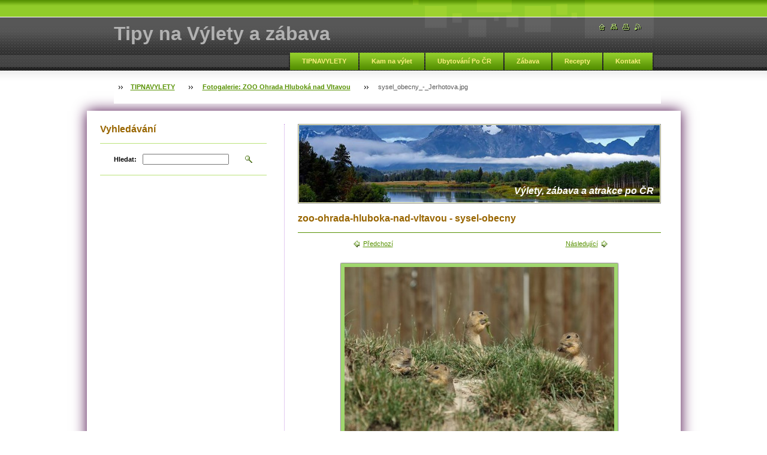

--- FILE ---
content_type: text/html; charset=UTF-8
request_url: https://www.tipnavylety.cz/album/fotogalerie-zoo-ohrada-hluboka-nad-vltavou/sysel-obecny-jerhotova-jpg/
body_size: 26726
content:
<!--[if lte IE 9]><!DOCTYPE HTML PUBLIC "-//W3C//DTD HTML 4.01 Transitional//EN" "https://www.w3.org/TR/html4/loose.dtd"><![endif]-->
<!DOCTYPE html>

<!--[if IE]><html class="ie" lang="cs"><![endif]-->
<!--[if gt IE 9]><!--> 
<html lang="cs">
<!--<![endif]-->

    <head>
        <!--[if lt IE 8]><meta http-equiv="X-UA-Compatible" content="IE=EmulateIE7"><![endif]--><!--[if IE 8]><meta http-equiv="X-UA-Compatible" content="IE=EmulateIE8"><![endif]--><!--[if IE 9]><meta http-equiv="X-UA-Compatible" content="IE=EmulateIE9"><![endif]-->
        <base href="https://www.tipnavylety.cz/">
  <meta charset="utf-8">
  <meta name="description" content="">
  <meta name="keywords" content="">
  <meta name="generator" content="Webnode">
  <meta name="apple-mobile-web-app-capable" content="yes">
  <meta name="apple-mobile-web-app-status-bar-style" content="black">
  <meta name="format-detection" content="telephone=no">
    <link rel="icon" type="image/svg+xml" href="/favicon.svg" sizes="any">  <link rel="icon" type="image/svg+xml" href="/favicon16.svg" sizes="16x16">  <link rel="icon" href="/favicon.ico"><link rel="canonical" href="https://www.tipnavylety.cz/album/fotogalerie-zoo-ohrada-hluboka-nad-vltavou/sysel-obecny-jerhotova-jpg/">
<script type="text/javascript">(function(i,s,o,g,r,a,m){i['GoogleAnalyticsObject']=r;i[r]=i[r]||function(){
			(i[r].q=i[r].q||[]).push(arguments)},i[r].l=1*new Date();a=s.createElement(o),
			m=s.getElementsByTagName(o)[0];a.async=1;a.src=g;m.parentNode.insertBefore(a,m)
			})(window,document,'script','//www.google-analytics.com/analytics.js','ga');ga('create', 'UA-797705-6', 'auto',{"name":"wnd_header"});ga('wnd_header.set', 'dimension1', 'W1');ga('wnd_header.set', 'anonymizeIp', true);ga('wnd_header.send', 'pageview');var _gaq = _gaq || [];
				  (function() {
					var ga = document.createElement('script'); ga.type = 'text/javascript'; ga.async = true;
					ga.src = ('https:' == location.protocol ? 'https://ssl' : 'https://www') + '.google-analytics.com/ga.js';
					var s = document.getElementsByTagName('script')[0]; s.parentNode.insertBefore(ga, s);
				  })(); _gaq.push(['_setAccount', 'G-CVYMGZNH50']);_gaq.push(['_trackPageview']);_gaq.push(['_gat._anonymizeIp']);var pageTrackerAllTrackEvent=function(category,action,opt_label,opt_value){ga('send', 'event', category, action, opt_label, opt_value)};</script>
  <link rel="alternate" type="application/rss+xml" href="https://tipnavylety.cz/rss/all.xml" title="Všechny články">
<!--[if lte IE 9]><style type="text/css">.cke_skin_webnode iframe {vertical-align: baseline !important;}</style><![endif]-->
        <title>sysel_obecny_-_Jerhotova.jpg :: Tipy na Výlety a zábava</title>
        <meta name="robots" content="index, follow">
        <meta name="googlebot" content="index, follow">
        <script type="text/javascript" src="/js/lib.js"></script>
        <link rel="stylesheet" type="text/css" href="/css/style.css" media="screen,handheld,projection">
        <link rel="stylesheet" type="text/css" href="/css/print.css" media="print">
    
				<script type="text/javascript">
				/* <![CDATA[ */
					
					if (typeof(RS_CFG) == 'undefined') RS_CFG = new Array();
					RS_CFG['staticServers'] = new Array('https://d11bh4d8fhuq47.cloudfront.net/');
					RS_CFG['skinServers'] = new Array('https://d11bh4d8fhuq47.cloudfront.net/');
					RS_CFG['filesPath'] = 'https://www.tipnavylety.cz/_files/';
					RS_CFG['filesAWSS3Path'] = 'https://5ac99d7762.clvaw-cdnwnd.com/705a1a1df90c4fa411183b028bf14b43/';
					RS_CFG['lbClose'] = 'Zavřít';
					RS_CFG['skin'] = 'default';
					if (!RS_CFG['labels']) RS_CFG['labels'] = new Array();
					RS_CFG['systemName'] = 'Webnode';
						
					RS_CFG['responsiveLayout'] = 0;
					RS_CFG['mobileDevice'] = 0;
					RS_CFG['labels']['copyPasteSource'] = 'Více zde:';
					
				/* ]]> */
				</script><script type="text/javascript" src="https://d11bh4d8fhuq47.cloudfront.net/_system/client/js/compressed/frontend.package.1-3-108.js?ph=5ac99d7762"></script><style type="text/css"></style></head>

    <body>
        <script type="text/javascript">
            /* <![CDATA[ */
           
                RubicusFrontendIns.addAbsoluteHeaderBlockId('headerMenu');

            /* ]]> */
        </script>  
        
        

        <div id="pageWrapper">
    
            <div id="page">
            

                 
                <div id="headerWrapper">
                
               
                                 
                    <div id="header">
                    
       
                    
                        <div id="headerLogo">                    
                            <div id="logo"><a href="home/" title="Přejít na úvodní stránku."><span id="rbcSystemIdentifierLogo">Tipy na Výlety a zábava</span></a></div>                            <script type="text/javascript"> /* <![CDATA[ */ logoCentering(); /* ]]> */ </script>                            
                        </div> <!-- id="headerLogo" -->
                        
                        <div class="cleaner"></div>
                
                        <div class="quick">
                            <ul>                                
                                <li class="homepage"><a href="home/" title="Přejít na úvodní stránku."><span class="hidden">Úvodní stránka</span></a></li>
                                <li class="sitemap"><a href="/sitemap/" title="Přejít na mapu stránek."><span class="hidden">Mapa stránek</span></a></li>
                                <li class="print"><a href="#" onclick="window.print(); return false;" title="Vytisknout stránku"><span class="hidden">Tisk</span></a></li>
                                <li class="rss"><a href="/rss/" title="RSS kanály"><span class="hidden">RSS</span></a></li>
                            </ul>
                        </div> <!-- class="quick" -->
                        
                        <div id="languageSelect"></div>			
                        
                        <hr class="hidden">
                
                        <div id="headerMenu">
                            
<ul class="menu">
	<li class="first"><a href="/home/">TIPNAVYLETY</a></li>
	<li><a href="/kam-na-vylet/">Kam na výlet</a></li>
	<li><a href="/ubytovani-po-cr/">Ubytování Po ČR</a></li>
	<li><a href="/zabava/">Zábava</a></li>
	<li><a href="/recepty/">Recepty</a></li>
	<li class="last"><a href="/napiste-nam/">Kontakt</a></li>
</ul>			
                        </div> <!-- id="mainMenu" -->
                        
                        <hr class="hidden">
                        
                        <div class="cleaner"></div>
                            
                        <div id="navigator">
                            <div id="pageNavigator" class="rbcContentBlock"><span class="separator"><span class="invisible"> &gt; </span></span><a class="navFirstPage" href="/home/">TIPNAVYLETY</a><span class="separator"><span class="invisible"> &gt; </span></span><a href="products/zoo-ohrada-hluboka-nad-vltavou/">Fotogalerie: ZOO Ohrada Hluboká nad Vltavou</a><span class="separator"><span class="invisible"> &gt; </span></span><span id="navCurrentPage">sysel_obecny_-_Jerhotova.jpg</span></div>                        </div> <!-- id="navigator" -->
                        
                        <hr class="hidden">                
                        
                        <div class="cleaner"></div>
                
                </div> <!-- id="header" -->
                    
                </div> <!-- id="headerWrapper" -->
                
                <div id="contentWrapper">
         
                
        <!--    <a href=""><img src=""></a>>    
                
                   <br /> <br />         -->
                
                    <div id="content" class="threeCols">
                    
                    
                    
                        <div id="mainColumn"> 
                        
                       
                        
                            <div id="illustration">
                                <div class="in1">
                                    <div class="in2">
                                        <img src="https://5ac99d7762.clvaw-cdnwnd.com/705a1a1df90c4fa411183b028bf14b43/200194070-14731156c3/50000000.jpg?ph=5ac99d7762" width="602" height="129" alt="">                                        <br class="hidden">
                                        <span class="slogan"><span id="rbcCompanySlogan" class="rbcNoStyleSpan">Výlety, zábava a atrakce po ČR</span></span>
                                        
                                       
                                    </div>
                                    
                                    
                                </div>
                                
                   
                            </div> <!-- id="illustration" -->                                                   
                            
                            


							<div class="box photogalleryDetail">

		

									<h1>zoo-ohrada-hluboka-nad-vltavou - sysel-obecny</h1>

                                    <div class="list">

                                        <div class="controls">
									
                                            <div class="prev link">
                                                &nbsp;

                                            <a class="icon posLeft leftArrow" href="/album/fotogalerie-zoo-ohrada-hluboka-nad-vltavou/svist-horsky-jpg/" onclick="RubicusFrontendIns.showPhotogalleryImage(this.href);">Předchozí</a>            

		
                                            </div>

                                            <div class="slideshow link" id="slideshowControlArea">            
                                                &nbsp;<a id="slideshowControl" href="#" style="display: none" onclick="RubicusFrontendIns.startSlideshow(); return false;" title="Spustit automatické procházení obrázků">Spustit prezentaci</a>&nbsp;                   
                                            </div>
                                            <script type="text/javascript">
                                                if (RubicusFrontendIns.isPhotogalleryAjaxMode()) 
                                                {
                                                    $('slideshowControl').show();
                                                }
                                            </script>
    
                                            <div class="next link">
                                                

                                            <a class="icon posRight rightArrow" href="/album/fotogalerie-zoo-ohrada-hluboka-nad-vltavou/uzovka-obojkova-jpg/" onclick="RubicusFrontendIns.showPhotogalleryImage(this.href);">Následující</a>            

		&nbsp;
                                            </div>                                                
                                      
                                            <div class="cleaner"></div>

                                        </div> <!-- class="controls" -->

                                        <p class="image">
                                            <span class="thumbnail">
                                                <a href="/images/200142970-b2f51b3ef1-public/sysel_obecny_-_Jerhotova.jpg?s3=1" title="Odkaz se otevře do nového okna prohlížeče." onclick="return !window.open(this.href);">
                                                    <img src="https://5ac99d7762.clvaw-cdnwnd.com/705a1a1df90c4fa411183b028bf14b43/system_preview_detail_200142970-b2f51b3ef1-public/sysel_obecny_-_Jerhotova.jpg" width="450" height="300" alt="zoo-ohrada-hluboka-nad-vltavou - sysel-obecny" onload="RubicusFrontendIns.startSlideshowInterval();">
                                                </a>
                                            </span>
                                        </p><!-- / class="image" -->
                                        
                                        <div class="cleaner"></div>

                                    </div> <!-- class="list" -->

                                    
                                    
                                    <div class="back link">        
                                        <a class="icon posLeft upArrow" href="products/zoo-ohrada-hluboka-nad-vltavou/">Zpět</a>
                                    </div>

		

								<hr class="hidden">

                                <div class="cleaner"></div>

							</div><!-- / class="box photogalleryDetail" -->


		
			<script type="text/javascript">
			RubicusFrontendIns.setNextPhotogalleryImage('/album/fotogalerie-zoo-ohrada-hluboka-nad-vltavou/uzovka-obojkova-jpg/');
			RubicusFrontendIns.setPreviousPhotogalleryImage('/album/fotogalerie-zoo-ohrada-hluboka-nad-vltavou/svist-horsky-jpg/');
			</script>
			                         
                        </div> <!-- id="mainColumn" -->
                        
                        <div id="leftColumn">
                                            
                            			
                                                
                            

                            <div class="leftSearch box">

		<form action="/search/" method="get" id="fulltextSearch">

                                <h2>Vyhledávání</h2>
                                <fieldset>   
                                    <label for="fulltextSearchText">Hledat:</label>
                                    <input type="text" id="fulltextSearchText" name="text" value="">
                                    <button type="submit" class="submit"><span class="hidden">Hledat</span></button>
                                </fieldset>

		</form>

                                <hr class="hidden">

                                <div class="cleaner"></div>

                            </div> <!-- class="leftSearch box" -->

		
                            			
                            
                            <div class="rbcWidgetArea" style="text-align: center;"></div>


                                <div class="box wysiwyg">

							        <div class="wsw">
								       <!-- WSW -->

		<p><br></p>

								       <!-- WSW -->
							        </div><!-- class="wsw" -->

							        <hr class="hidden">

                                    <div class="cleaner"></div>

			                    </div><!-- class="box wysiwyg" -->

		<div class="rbcWidgetArea" style="text-align: center;"><script async src="//pagead2.googlesyndication.com/pagead/js/adsbygoogle.js"></script>  <ins class="adsbygoogle"      style="display:inline-block;width:320px;height:280px"      data-ad-client="ca-pub-6296379779614885"      data-ad-slot="5680053052"></ins> <script> (adsbygoogle = window.adsbygoogle || []).push({}); </script></div>


                                <div class="box wysiwyg">

							        <div class="wsw">
								       <!-- WSW -->

		

								       <!-- WSW -->
							        </div><!-- class="wsw" -->

							        <hr class="hidden">

                                    <div class="cleaner"></div>

			                    </div><!-- class="box wysiwyg" -->

		<div class="rbcWidgetArea" style="text-align: center;"><script async src="//pagead2.googlesyndication.com/pagead/js/adsbygoogle.js"></script>  <ins class="adsbygoogle"      style="display:inline-block;width:320px;height:280px"      data-ad-client="ca-pub-6296379779614885"      data-ad-slot="5680053052"></ins> <script> (adsbygoogle = window.adsbygoogle || []).push({}); </script></div>


                                <div class="box wysiwyg">

							        <div class="wsw">
								       <!-- WSW -->

		<p style="text-align: center;">&nbsp;</p>
<h1 style="text-align: center;"><span style="font-family:georgia,serif;"><span style="color:#000000;">HLAVNÍ MENU - TIPY NA VÝLETY</span></span></h1>
<table align="center" border="8" cellpadding="0" cellspacing="0" class="modernTable" height="321" style="font-size: 11.2px; width: 278px; height: 400px;" width="262">
	<tbody>
		<tr>
			<td colspan="3" style="border-color: rgb(255, 255, 255); background-color: rgb(249, 244, 249); height: 10px; vertical-align: middle;">
			<h3><em style="font-size: 11px; font-weight: normal;"><a href="https://www.tipnavylety.cz/kam-na-vylet/fotogalerie-a-videa-vylety-zabava-a-atrakce-po-cr/?mobileVersion=0"><span style="color: rgb(0, 0, 0);"><img alt="" src="https://5ac99d7762.clvaw-cdnwnd.com/705a1a1df90c4fa411183b028bf14b43/system_preview_small_200094988-e0107e10ad/mirakulum-tobogan.jpg" style="width: 78px; height: 52px;"></span></a><span style="color: rgb(0, 0, 0);">&nbsp; &nbsp;&nbsp;</span></em><span style="font-size: 12px;"><em><a href="https://www.tipnavylety.cz/kam-na-vylet/fotogalerie-a-videa-vylety-zabava-a-atrakce-po-cr/?mobileVersion=0"><span style="color: rgb(0, 0, 0);"><span style="display: none;">&nbsp;</span>Výlety a atrakce<span style="display: none;">&nbsp;</span><span style="display: none;">&nbsp;</span></span></a></em></span></h3>
			</td>
		</tr>
		<tr>
			<td colspan="3" style="border-color: rgb(255, 255, 255); background-color: rgb(249, 244, 249); height: 10px; vertical-align: middle;">
			<h3><em><span style="color: rgb(0, 0, 0);"><a href="https://www.tipnavylety.cz/recepty/?mobileVersion=0"><img alt="" src="https://5ac99d7762.clvaw-cdnwnd.com/705a1a1df90c4fa411183b028bf14b43/200093849-d925dd984d/KOKOSOVÝ SEN S KAKAOVO-BANÁNOVÝM PŘELIVEM.jpg" style="width: 78px; height: 52px;"></a>&nbsp;&nbsp;<span style="font-size: 14px;">&nbsp;</span></span><span style="font-size: 12px;"><a href="https://www.tipnavylety.cz/recepty/?mobileVersion=0"><span style="color: rgb(0, 0, 0);"><span style="display: none;">&nbsp;</span>Recepty - menu<span style="display: none;">&nbsp;</span></span></a></span></em></h3>
			</td>
		</tr>
		<tr>
			<td colspan="3" style="border-color: rgb(255, 255, 255); background-color: rgb(249, 244, 249); height: 10px; vertical-align: middle;">
			<h3><em style="font-size: 11px; font-weight: normal;"><span style="color: rgb(0, 0, 0);"><a href="https://www.tipnavylety.cz/koktejly/?mobileVersion=0"><span style="display: none;">&nbsp;</span><span style="display: none;">&nbsp;</span><span style="display: none;">&nbsp;</span><span style="display: none;">&nbsp;</span><img alt="" src="https://5ac99d7762.clvaw-cdnwnd.com/705a1a1df90c4fa411183b028bf14b43/200089480-a570ba66c3/Amarantový dezert s borůvkami, hruškou, banánem a smetanou.jpg" style="width: 78px; height: 52px;"><span style="display: none;">&nbsp;</span></a>&nbsp; &nbsp;&nbsp;</span></em><span style="font-size: 12px;"><em><span style="font-size:12px;"><span style="font-family: verdana, geneva, sans-serif;"><a href="https://www.tipnavylety.cz/recepty/koktejly//?mobileVersion=0"><span style="color: rgb(0, 0, 0);">Koktejly - menu<span style="display: none;">&nbsp;</span></span></a><span style="color: rgb(0, 0, 0);">&nbsp;</span></span></span><span style="color: rgb(0, 0, 0);">&nbsp;</span></em></span></h3>
			</td>
		</tr>
		<tr>
			<td colspan="3" style="border-color: rgb(255, 255, 255); background-color: rgb(249, 244, 249); height: 10px; vertical-align: middle;">
			<h3><em style="font-size: 11px; font-weight: normal;"><span style="color: rgb(0, 0, 0);"><a href="https://www.tipnavylety.cz/zabava/?mobileVersion=0"><img alt="" src="https://5ac99d7762.clvaw-cdnwnd.com/705a1a1df90c4fa411183b028bf14b43/200115495-9cb319dac5/Ford Mustang GT 500 Shelby Cobra.jpg" style="width: 78px; height: 52px;"></a>&nbsp; &nbsp;&nbsp;</span></em><span style="font-size: 12px;"><em><span style="font-size:12px;"><a href="https://www.tipnavylety.cz/zabava/?mobileVersion=0"><span style="color: rgb(0, 0, 0);"><span style="display: none;">&nbsp;</span><span style="display: none;">&nbsp;</span>Zábava - menu<span style="display: none;">&nbsp;</span><span style="display: none;">&nbsp;</span></span></a></span><span style="color: rgb(0, 0, 0);">&nbsp;<span style="display: none;">&nbsp;</span> &nbsp;</span></em></span></h3>
			</td>
		</tr>
		<tr>
			<td colspan="3" style="border-color: rgb(255, 255, 255); background-color: rgb(249, 244, 249); height: 10px; vertical-align: middle;">
			<h3><em style="font-size: 11px; font-weight: normal;"><a href="https://www.tipnavylety.cz/akce-v-praze/?mobileVersion=0"><span style="color: rgb(0, 0, 0);"><img alt="" src="https://5ac99d7762.clvaw-cdnwnd.com/705a1a1df90c4fa411183b028bf14b43/system_preview_small_200115496-8419a85139/a8e28ba731b0ace97caabde70836_w700_h458_gi-photo-116025.jpg" style="width: 79px; height: 52px;"></span></a><span style="color: rgb(0, 0, 0);">&nbsp; &nbsp;&nbsp;</span></em><a href="https://www.tipnavylety.cz/ubytovani-po-cr/?mobileVersion=0"><span style="font-size:12px;"><em><span style="color: rgb(0, 0, 0);">Ubytování po ČR<span style="display: none;">&nbsp;</span></span></em></span></a></h3>
			</td>
		</tr>
	</tbody>
</table>
<p style="text-align: center;">&nbsp;</p>
<p style="text-align: center;"><a href="https://www.tipnavylety.cz/products/hrad-kost/?mobileVersion=0"><img alt="" src="https://5ac99d7762.clvaw-cdnwnd.com/705a1a1df90c4fa411183b028bf14b43/system_preview_detail_200225451-2c7472c749/hrad kost 1.jpg" style="width: 250px; height: 167px;"></a></p>
<h1 style="text-align: center;"><span style="color: rgb(153, 102, 0);"><span style="font-family: georgia, serif;">NEJNOVĚJŠÍ VÝLET -&nbsp;</span></span><span style="color: rgb(0, 0, 0);"><span style="font-family: georgia, serif;">Hrad Kost</span></span></h1>
<p style="text-align: center;">&nbsp;</p>
<p style="text-align: center;"><a href="https://www.tipnavylety.cz/ubytovani-po-cr-penziony-hotely-residence-a-apartmany/?mobileVersion=0"><img alt="" src="https://5ac99d7762.clvaw-cdnwnd.com/705a1a1df90c4fa411183b028bf14b43/200185804-6539366338/UBYTOVANI4.jpg" style="width: 250px; height: 80px;"></a></p>
<p style="text-align: center;">&nbsp;</p>
<p style="text-align: center;"><a href="https://www.birell.cz"><img alt="" src="https://5ac99d7762.clvaw-cdnwnd.com/705a1a1df90c4fa411183b028bf14b43/system_preview_detail_200224887-ed1b7ed1ba/cola-birell-kv-vertikal.jpg" style="width: 250px; height: 280px;"></a></p>


								       <!-- WSW -->
							        </div><!-- class="wsw" -->

							        <hr class="hidden">

                                    <div class="cleaner"></div>

			                    </div><!-- class="box wysiwyg" -->

		<div class="rbcWidgetArea" style="text-align: center;"><script async src="//pagead2.googlesyndication.com/pagead/js/adsbygoogle.js"></script>  <ins class="adsbygoogle"      style="display:inline-block;width:320px;height:280px"      data-ad-client="ca-pub-6296379779614885"      data-ad-slot="5680053052"></ins> <script> (adsbygoogle = window.adsbygoogle || []).push({}); </script></div>


                                <div class="box wysiwyg">

							        <div class="wsw">
								       <!-- WSW -->

		


								       <!-- WSW -->
							        </div><!-- class="wsw" -->

							        <hr class="hidden">

                                    <div class="cleaner"></div>

			                    </div><!-- class="box wysiwyg" -->

		<div class="rbcWidgetArea" style="text-align: center;"></div>


                                <div class="box wysiwyg">

							        <div class="wsw">
								       <!-- WSW -->

		<p style="text-align: center;">&nbsp;</p>
<h4 style="text-align: center;"><span style="font-size: 16px;">NEJNOVĚJŠÍ RECEPTY -&nbsp;<span style="color: rgb(153, 102, 0);"><span style="font-family: georgia, serif;">TIRAMISU ROLÁDA S AMARETTEM</span></span></span></h4>
<p style="text-align: center;"><a href="https://www.tipnavylety.cz/products/tiramisu-rolada-s-amarettem/?mobileVersion=0"><img alt="" src="https://5ac99d7762.clvaw-cdnwnd.com/705a1a1df90c4fa411183b028bf14b43/200148232-94acf95a6e/TIRAMISSU ROLÁDA.jpg" style="width: 270px; height: 203px;"></a></p>
<p style="text-align: center;">&nbsp;</p>
<div>
	<p style="text-align: center;"><a href="https://www.tipnavylety.cz/napiste-nam/?mobileVersion=0"><img alt="" src="https://5ac99d7762.clvaw-cdnwnd.com/705a1a1df90c4fa411183b028bf14b43/200104394-eebf4efb96/INZERCE TLACITKO222822.jpg" style="width: 270px; height: 70px;"></a></p>
</div>


								       <!-- WSW -->
							        </div><!-- class="wsw" -->

							        <hr class="hidden">

                                    <div class="cleaner"></div>

			                    </div><!-- class="box wysiwyg" -->

		<div class="rbcWidgetArea widgetFacebook" style="text-align: center;width:100%;"><script src="https://connect.facebook.net/cs_CZ/sdk.js#xfbml=1&amp;version=v2.3&amp;appId=225951590755638"></script><div class="fb-page" data-href="https://www.facebook.com/Recepty.Akce.Festivaly/" data-hide-cover="false" data-show-facepile="false" data-show-posts="false" data-width="280" data-height="130"></div></div><script type="text/javascript">if (Rubicus && Rubicus.cZones) {Rubicus.cZones.setZonesStyleDelayed();}</script>


                                <div class="box wysiwyg">

							        <div class="wsw">
								       <!-- WSW -->

		

								       <!-- WSW -->
							        </div><!-- class="wsw" -->

							        <hr class="hidden">

                                    <div class="cleaner"></div>

			                    </div><!-- class="box wysiwyg" -->

		<div class="rbcWidgetArea" style="text-align: center;"></div>


                                <div class="box wysiwyg">

							        <div class="wsw">
								       <!-- WSW -->

		

								       <!-- WSW -->
							        </div><!-- class="wsw" -->

							        <hr class="hidden">

                                    <div class="cleaner"></div>

			                    </div><!-- class="box wysiwyg" -->

		<div class="rbcWidgetArea" style="text-align: center;"><script async src="//pagead2.googlesyndication.com/pagead/js/adsbygoogle.js"></script>  <ins class="adsbygoogle"      style="display:inline-block;width:320px;height:280px"      data-ad-client="ca-pub-6296379779614885"      data-ad-slot="5680053052"></ins> <script> (adsbygoogle = window.adsbygoogle || []).push({}); </script></div>


                                <div class="box wysiwyg">

							        <div class="wsw">
								       <!-- WSW -->

		

								       <!-- WSW -->
							        </div><!-- class="wsw" -->

							        <hr class="hidden">

                                    <div class="cleaner"></div>

			                    </div><!-- class="box wysiwyg" -->

		<div class="rbcWidgetArea" style="text-align: center;"><script async src="https://pagead2.googlesyndication.com/pagead/js/adsbygoogle.js"></script>  <ins class="adsbygoogle"      style="display:block"      data-ad-client="ca-pub-6296379779614885"      data-ad-slot="8838197445"      data-ad-format="auto"      data-full-width-responsive="true"></ins> <script>      (adsbygoogle = window.adsbygoogle || []).push({}); </script></div>


                                <div class="box wysiwyg">

							        <div class="wsw">
								       <!-- WSW -->

		<div id="cke_pastebin" style="font-size: 11.2px; position: absolute; top: 8px; width: 1px; height: 1px; overflow: hidden; left: -1000px;">
	<table align="center" border="8" cellpadding="0" cellspacing="0" class="modernTable" height="321" style="font-size: 11.2px; width: 380px; height: 400px;" width="262">
		<thead ..="" img="" style="background-image: url(">
		</thead>
		<tbody readability="5">
			<tr readability="2">
				<td colspan="3" style="border-color: rgb(255, 255, 255); background-color: rgb(255, 255, 255); height: 10px; vertical-align: middle;">
				<h3 style="text-align: right;"><em style="font-size: 12px; font-weight: normal;"><span style="font-size: 14px;"><strong><a href="https://www.tipnavylety.cz/recepty/"><span style="color: rgb(0, 0, 0);">Recepty - Hlavní menu</span></a></strong><span style="color: rgb(0, 0, 0);">&nbsp;&nbsp;</span></span></em><em style="font-size: 1.3em; font-weight: normal;"><span style="color: rgb(0, 0, 0);"><img alt="" src="https://5ac99d7762.clvaw-cdnwnd.com/705a1a1df90c4fa411183b028bf14b43/200093849-d925dd984d/KOKOSOVÝ SEN S KAKAOVO-BANÁNOVÝM PŘELIVEM.jpg" style="width: 78px; height: 52px;"></span></em></h3>
				</td>
				<td style="border-color: rgb(255, 255, 255); background-color: rgb(255, 255, 255); height: 10px; vertical-align: middle; text-align: right;">&nbsp;</td>
			</tr>
			<tr readability="2">
				<td colspan="3" style="border-color: rgb(255, 255, 255); background-color: rgb(255, 255, 255); height: 10px; vertical-align: middle;">
				<h3 style="text-align: right;"><span style="font-size: 12px;"><em><span style="font-size: 14px;"><a href="https://www.tipnavylety.cz/koktejly/"><span style="color: rgb(0, 0, 0);">Koktejly - Hlavní menu</span></a>&nbsp;<span style="color: rgb(0, 0, 0);">&nbsp;</span></span></em></span><em style="font-size: 12px; font-weight: normal;"><span style="color: rgb(0, 0, 0);"><img alt="" src="https://5ac99d7762.clvaw-cdnwnd.com/705a1a1df90c4fa411183b028bf14b43/200089480-a570ba66c3/Amarantový dezert s borůvkami, hruškou, banánem a smetanou.jpg" style="width: 78px; height: 52px;"></span></em></h3>
				</td>
				<td style="border-color: rgb(255, 255, 255); background-color: rgb(255, 255, 255); height: 10px; vertical-align: middle; text-align: right;">&nbsp;</td>
			</tr>
			<tr readability="2">
				<td colspan="3" style="border-color: rgb(255, 255, 255); background-color: rgb(255, 255, 255); height: 10px; vertical-align: middle;">
				<h3 style="text-align: right;"><span style="font-size: 12px;"><em><span style="font-size: 14px;"><a href="https://www.tipnavylety.cz/zabava/"><span style="color: rgb(0, 0, 0);">Zábava - Hlavní menu</span></a></span><span style="color: rgb(0, 0, 0);">&nbsp; &nbsp;<img alt="" src="https://5ac99d7762.clvaw-cdnwnd.com/705a1a1df90c4fa411183b028bf14b43/200115495-9cb319dac5/Ford Mustang GT 500 Shelby Cobra.jpg" style="width: 78px; height: 52px;"></span></em></span></h3>
				</td>
			</tr>
			<tr readability="2">
				<td colspan="3" style="border-color: rgb(255, 255, 255); background-color: rgb(255, 255, 255); height: 10px; vertical-align: middle;">
				<h3 style="text-align: right;"><span style="font-size: 12px;"><em><span style="font-size: 14px;"><a href="https://www.tipnavylety.cz/kam-na-vylet/fotogalerie-a-videa-vylety-zabava-a-atrakce-po-cr/"><span style="color: rgb(0, 0, 0);">Výlety a atrakce po ČR</span></a><span style="color: rgb(0, 0, 0);">&nbsp;&nbsp;</span></span><span style="color: rgb(0, 0, 0);">&nbsp;<img alt="" src="https://5ac99d7762.clvaw-cdnwnd.com/705a1a1df90c4fa411183b028bf14b43/system_preview_small_200094988-e0107e10ad/mirakulum-tobogan.jpg" style="width: 78px; height: 52px;"></span></em></span></h3>
				</td>
			</tr>
			<tr readability="2">
				<td colspan="3" style="border-color: rgb(255, 255, 255); background-color: rgb(255, 255, 255); height: 10px; vertical-align: middle;">
				<h3 style="text-align: right;"><span style="font-size: 12px;"><em><span><a href="https://www.tipnavylety.cz/akce-v-praze/"><span>Akce&nbsp;</span></a></span></em></span></h3></td></tr></tbody></table></div><div>
	<div>
		&nbsp;</div>
	<h1 style="text-align: center;"><a href="http://www.vodarenstvi.cz" style="font-family: Verdana, Tahoma, Arial, sans-serif; font-size: 0.7em;"><img alt="" src="https://5ac99d7762.clvaw-cdnwnd.com/705a1a1df90c4fa411183b028bf14b43/system_preview_detail_200135038-95ae496a88/VODARENSTVI_RAM.jpg" style="width: 250px; height: 34px;"></a></h1>
	<p style="text-align: center;">&nbsp;</p>
</div>
<div class="leftMenu2 box">
	<h2 style="line-height: 15.68px; text-align: center;"><img alt="" src="https://5ac99d7762.clvaw-cdnwnd.com/705a1a1df90c4fa411183b028bf14b43/200038420-7b16d7c11a/listaspecial Tipy na vylety.jpg" style="font-size: 1.4em; font-weight: normal; line-height: 1.4em; width: 278px; height: 38px;"></h2>
	<h4 style="text-align: center;"><strong><span style="font-family:georgia,serif;">TIPY NA VÝLETY DLE OBLASTÍ</span></strong></h4>
	<p class="menuIn"><img alt="" src="https://5ac99d7762.clvaw-cdnwnd.com/705a1a1df90c4fa411183b028bf14b43/system_preview_detail_200135229-ed4c2ee450/lista obrazku2.jpg" style="width: 274px; height: 81px;"></p>
	<table align="center" border="8" cellpadding="0" cellspacing="0" class="modernTable" height="321" style="font-size: 11.2px; line-height: 15.68px; width: 278px; height: 250px;" width="262">
		<tbody readability="3">
			<tr readability="2">
				<td style="border-color: rgb(255, 255, 255); text-align: center; height: 30px; vertical-align: middle; background-color: rgb(249, 244, 249);">
				<blockquote>
					<h4><span style="font-size: 11px;"><span style="color: rgb(102, 153, 0);"><strong>Tipy na výlety dle oblastí</strong></span></span></h4>
				</blockquote>
				</td>
			</tr>
			<tr>
				<td style="text-align: center; height: 30px; background-color: rgb(249, 244, 249); border-color: rgb(255, 255, 255); vertical-align: middle;">
				<h3 class="menuIn" style="line-height: 15.68px;"><span style="font-size:11px;"><span style="font-family: verdana, geneva, sans-serif;"><strong><a href="https://www.tipnavylety.cz/kam-na-vylet/praha-vylety/?mobileVersion=0"><span style="color: rgb(0, 0, 0);"><span style="display: none;">&nbsp;</span>Praha<span style="display: none;">&nbsp;</span></span></a></strong></span></span></h3>
				</td>
			</tr>
			<tr>
				<td style="text-align: center; height: 30px; background-color: rgb(249, 244, 249); border-color: rgb(255, 255, 255); vertical-align: middle;">
				<h3 class="menuIn" style="line-height: 15.68px;"><span style="font-size:11px;"><span style="font-family: verdana, geneva, sans-serif;"><strong><a href="https://www.tipnavylety.cz/kam-na-vylet/jizni-cechy-vylety/?mobileVersion=0"><span style="color: rgb(0, 0, 0);"><span style="display: none;">&nbsp;</span>Jižní Čechy<span style="display: none;">&nbsp;</span></span></a></strong></span></span></h3>
				</td>
			</tr>
			<tr>
				<td style="text-align: center; height: 30px; background-color: rgb(249, 244, 249); border-color: rgb(255, 255, 255); vertical-align: middle;">
				<h3 class="menuIn" style="line-height: 15.68px;"><span style="font-size:11px;"><span style="font-family: verdana, geneva, sans-serif;"><strong><a href="https://www.tipnavylety.cz/kam-na-vylet/stredni-cechy-vylety/?mobileVersion=0"><span style="color: rgb(0, 0, 0);">Střední Čechy</span></a></strong></span></span></h3>
				</td>
			</tr>
			<tr readability="2">
				<td style="text-align: center; height: 30px; background-color: rgb(249, 244, 249); border-color: rgb(255, 255, 255); vertical-align: middle;">
				<h3 class="menuIn" style="line-height: 15.68px;"><span style="font-size:11px;"><span style="font-family: verdana, geneva, sans-serif;"><strong><a href="https://www.tipnavylety.cz/kam-na-vylet/vychodni-cechy-vylety/?mobileVersion=0"><span style="color: rgb(0, 0, 0);"><span style="display: none;">&nbsp;</span>Východní Čechy<span style="display: none;">&nbsp;</span></span></a></strong></span></span></h3>
				</td>
			</tr>
			<tr>
				<td style="text-align: center; height: 30px; background-color: rgb(249, 244, 249); border-color: rgb(255, 255, 255); vertical-align: middle;">
				<h3 class="menuIn" style="line-height: 15.68px;"><span style="font-size:11px;"><span style="font-family: verdana, geneva, sans-serif;"><strong><a href="https://www.tipnavylety.cz/kam-na-vylet/zapadni-cechy-vylety/?mobileVersion=0"><span style="color: rgb(0, 0, 0);">Západní Čechy</span></a></strong></span></span></h3>
				</td>
			</tr>
			<tr>
				<td style="text-align: center; height: 30px; background-color: rgb(249, 244, 249); border-color: rgb(255, 255, 255); vertical-align: middle;">
				<h3 class="menuIn" style="line-height: 15.68px;"><span style="font-size:11px;"><span style="font-family: verdana, geneva, sans-serif;"><strong><a href="https://www.tipnavylety.cz/kam-na-vylet/severni-cechy-vylety/?mobileVersion=0"><span style="color: rgb(0, 0, 0);">Severní Čechy</span></a></strong></span></span></h3>
				</td>
			</tr>
			<tr>
				<td style="text-align: center; height: 30px; background-color: rgb(249, 244, 249); border-color: rgb(255, 255, 255); vertical-align: middle;">
				<h3 class="menuIn" style="line-height: 15.68px;"><span style="font-size:11px;"><span style="font-family: verdana, geneva, sans-serif;"><strong><a href="https://www.tipnavylety.cz/kam-na-vylet/jizni-morava-vylety/?mobileVersion=0"><span style="color: rgb(0, 0, 0);"><span style="display: none;">&nbsp;</span>Jižní Morava<span style="display: none;">&nbsp;</span></span></a></strong></span></span></h3>
				</td>
			</tr>
			<tr>
				<td style="background-color: rgb(249, 244, 249); border-color: rgb(255, 255, 255); text-align: center; height: 30px; vertical-align: middle;">
				<h3 style="text-align: center;"><strong><span style="font-size:11px;"><a href="https://www.tipnavylety.cz/kam-na-vylet/severni-morava-vylety/?mobileVersion=0"><span style="color:#000000;">Severní Morava</span></a></span></strong></h3>
				</td>
			</tr>
			<tr readability="2">
				<td style="text-align: center; height: 30px; background-color: rgb(249, 244, 249); border-color: rgb(255, 255, 255); vertical-align: middle;">
				<h3 class="menuIn" style="line-height: 15.68px;"><span style="font-size: 11px;"><span style="font-family: verdana, geneva, sans-serif;"><strong><a href="https://www.tipnavylety.cz/kam-na-vylet/fotogalerie-a-videa-vylety-zabava-a-atrakce-po-cr/?mobileVersion=0"><span style="color: rgb(255, 0, 0);"><span style="font-size: 12px;"><span style="display: none;">&nbsp;</span>TIPY NA VÝLETY</span></span><span style="color: rgb(102, 153, 0);">&nbsp;-<span style="color: rgb(255, 0, 0);">&nbsp;</span></span><span style="color: rgb(0, 0, 0);">podle kategorií<span style="display: none;">&nbsp;</span></span></a></strong></span></span></h3>
				</td>
			</tr>
		</tbody>
	</table>
</div>
<div class="leftMenu2 box">
	<div>
		&nbsp;</div>
	<h1 style="text-align: center;"><span style="color: rgb(0, 0, 0);"><span style="font-family: georgia, serif;">ZÁBAVNÁ VIDEA</span></span></h1>
	<p style="text-align: center;"><a href="https://www.tipnavylety.cz/zabavna-videa/?mobileVersion=0"><img alt="" src="https://5ac99d7762.clvaw-cdnwnd.com/705a1a1df90c4fa411183b028bf14b43/200222157-dcd9ddcda0/ZÁBAVNÁ VIDEA.jpg" style="width: 270px; height: 39px;"></a></p>
</div>
<div id="cke_pastebin" style="position: absolute; top: 140.875px; width: 1px; height: 1px; overflow: hidden; left: -1000px;">
	<div id="cke_pastebin" style="font-size: 11.2px; position: absolute; top: 8px; width: 1px; height: 1px; overflow: hidden; left: -1000px;">
		<table align="center" border="8" cellpadding="0" cellspacing="0" class="modernTable" height="321" style="font-size: 11.2px; width: 380px; height: 400px;" width="262">
			<thead ..="" img="" style="background-image: url(">
			</thead>
			<tbody readability="5">
				<tr readability="2">
					<td colspan="3" style="border-color: rgb(255, 255, 255); background-color: rgb(255, 255, 255); height: 10px; vertical-align: middle;">
					<h3 style="text-align: right;"><em style="font-size: 12px; font-weight: normal;"><span style="font-size: 14px;"><strong><a href="https://www.tipnavylety.cz/recepty/"><span style="color: rgb(0, 0, 0);">Recepty - Hlavní menu</span></a></strong><span style="color: rgb(0, 0, 0);">&nbsp;&nbsp;</span></span></em><em style="font-size: 1.3em; font-weight: normal;"><span style="color: rgb(0, 0, 0);"><img alt="" src="https://5ac99d7762.clvaw-cdnwnd.com/705a1a1df90c4fa411183b028bf14b43/200093849-d925dd984d/KOKOSOVÝ SEN S KAKAOVO-BANÁNOVÝM PŘELIVEM.jpg" style="width: 78px; height: 52px;"></span></em></h3>
					</td>
					<td style="border-color: rgb(255, 255, 255); background-color: rgb(255, 255, 255); height: 10px; vertical-align: middle; text-align: right;">&nbsp;</td>
				</tr>
				<tr readability="2">
					<td colspan="3" style="border-color: rgb(255, 255, 255); background-color: rgb(255, 255, 255); height: 10px; vertical-align: middle;">
					<h3 style="text-align: right;"><span style="font-size: 12px;"><em><span style="font-size: 14px;"><a href="https://www.tipnavylety.cz/koktejly/"><span style="color: rgb(0, 0, 0);">Koktejly - Hlavní menu</span></a>&nbsp;<span style="color: rgb(0, 0, 0);">&nbsp;</span></span></em></span><em style="font-size: 12px; font-weight: normal;"><span style="color: rgb(0, 0, 0);"><img alt="" src="https://5ac99d7762.clvaw-cdnwnd.com/705a1a1df90c4fa411183b028bf14b43/200089480-a570ba66c3/Amarantový dezert s borůvkami, hruškou, banánem a smetanou.jpg" style="width: 78px; height: 52px;"></span></em></h3>
					</td>
					<td style="border-color: rgb(255, 255, 255); background-color: rgb(255, 255, 255); height: 10px; vertical-align: middle; text-align: right;">&nbsp;</td>
				</tr>
				<tr readability="2">
					<td colspan="3" style="border-color: rgb(255, 255, 255); background-color: rgb(255, 255, 255); height: 10px; vertical-align: middle;">
					<h3 style="text-align: right;"><span style="font-size: 12px;"><em><span style="font-size: 14px;"><a href="https://www.tipnavylety.cz/zabava/"><span style="color: rgb(0, 0, 0);">Zábava - Hlavní menu</span></a></span><span style="color: rgb(0, 0, 0);">&nbsp; &nbsp;<img alt="" src="https://5ac99d7762.clvaw-cdnwnd.com/705a1a1df90c4fa411183b028bf14b43/200115495-9cb319dac5/Ford Mustang GT 500 Shelby Cobra.jpg" style="width: 78px; height: 52px;"></span></em></span></h3>
					</td>
				</tr>
				<tr readability="2">
					<td colspan="3" style="border-color: rgb(255, 255, 255); background-color: rgb(255, 255, 255); height: 10px; vertical-align: middle;">
					<h3 style="text-align: right;"><span style="font-size: 12px;"><em><span style="font-size: 14px;"><a href="https://www.tipnavylety.cz/kam-na-vylet/fotogalerie-a-videa-vylety-zabava-a-atrakce-po-cr/"><span style="color: rgb(0, 0, 0);">Výlety a atrakce po ČR</span></a><span style="color: rgb(0, 0, 0);">&nbsp;&nbsp;</span></span><span style="color: rgb(0, 0, 0);">&nbsp;<img alt="" src="https://5ac99d7762.clvaw-cdnwnd.com/705a1a1df90c4fa411183b028bf14b43/system_preview_small_200094988-e0107e10ad/mirakulum-tobogan.jpg" style="width: 78px; height: 52px;"></span></em></span></h3>
					</td>
				</tr>
				<tr readability="2">
					<td colspan="3" style="border-color: rgb(255, 255, 255); background-color: rgb(255, 255, 255); height: 10px; vertical-align: middle;">
					<h3 style="text-align: right;"><span style="font-size: 12px;"><em><span style="font-size: 14px;"><a href="https://www.tipnavylety.cz/akce-v-praze/"><span style="color: rgb(0, 0, 0);">Akce a festivaly v Praze</span></a></span><span style="color: rgb(0, 0, 0);">&nbsp; &nbsp;<img alt="" src="https://5ac99d7762.clvaw-cdnwnd.com/705a1a1df90c4fa411183b028bf14b43/system_preview_small_200115496-8419a85139/a8e28ba731b0ace97caabde70836_w700_h458_gi-photo-116025.jpg" style="width: 79px; height: 52px;"></span></em></span></h3>
					</td>
				</tr>
			</tbody>
		</table>
	</div>
	<table align="center" border="8" cellpadding="0" cellspacing="0" class="modernTable" height="321" style="font-size: 11.2px; width: 300px; height: 400px;" width="262">
		<thead ..="" img="" style="background-image: url(">
		</thead>
		<tbody readability="5">
			<tr readability="2">
				<td colspan="3" style="border-color: rgb(255, 255, 255); background-color: rgb(255, 255, 255); height: 10px; vertical-align: middle;">
				<h3 style="text-align: right;"><strong><em style="font-size: 11px; font-weight: normal;"><span style="font-family: verdana, geneva, sans-serif;"><a href="https://www.tipnavylety.cz/recepty/"><span style="color: rgb(0, 0, 0);">Recepty - Hlavní menu</span></a><span style="color: rgb(0, 0, 0);">&nbsp;&nbsp;</span></span></em></strong><span style="font-size: 11px;"><em style="font-size: 1.3em; font-weight: normal;"><span style="color: rgb(0, 0, 0);"><img alt="" src="https://5ac99d7762.clvaw-cdnwnd.com/705a1a1df90c4fa411183b028bf14b43/200093849-d925dd984d/KOKOSOVÝ SEN S KAKAOVO-BANÁNOVÝM PŘELIVEM.jpg" style="width: 78px; height: 52px;"></span></em></span></h3>
				</td>
				<td style="border-color: rgb(255, 255, 255); background-color: rgb(255, 255, 255); height: 10px; vertical-align: middle; text-align: right;">&nbsp;</td>
			</tr>
			<tr readability="2">
				<td colspan="3" style="border-color: rgb(255, 255, 255); background-color: rgb(255, 255, 255); height: 10px; vertical-align: middle;">
				<h3 style="text-align: right;"><span style="font-size: 11px;"><em><span style="font-family: verdana, geneva, sans-serif;"><a href="https://www.tipnavylety.cz/koktejly/"><span style="color: rgb(0, 0, 0);">Koktejly - Hlavní menu</span></a>&nbsp;</span><span style="color: rgb(0, 0, 0);">&nbsp;<img alt="" src="https://5ac99d7762.clvaw-cdnwnd.com/705a1a1df90c4fa411183b028bf14b43/200089480-a570ba66c3/Amarantový dezert s borůvkami, hruškou, banánem a smetanou.jpg" style="width: 78px; height: 52px;"></span></em></span></h3>
				</td>
				<td style="border-color: rgb(255, 255, 255); background-color: rgb(255, 255, 255); height: 10px; vertical-align: middle; text-align: right;">&nbsp;</td>
			</tr>
			<tr readability="2">
				<td colspan="3" style="border-color: rgb(255, 255, 255); background-color: rgb(255, 255, 255); height: 10px; vertical-align: middle;">
				<h3 style="text-align: right;"><span style="font-size: 11px;"><em><a href="https://www.tipnavylety.cz/zabava/"><span style="color: rgb(0, 0, 0);">Zábava - Hlavní menu</span></a><span style="color: rgb(0, 0, 0);">&nbsp; &nbsp;<img alt="" src="https://5ac99d7762.clvaw-cdnwnd.com/705a1a1df90c4fa411183b028bf14b43/200115495-9cb319dac5/Ford Mustang GT 500 Shelby Cobra.jpg" style="width: 78px; height: 52px;"></span></em></span></h3>
				</td>
			</tr>
			<tr readability="2">
				<td colspan="3" style="border-color: rgb(255, 255, 255); background-color: rgb(255, 255, 255); height: 10px; vertical-align: middle;">
				<h3 style="text-align: right;"><span style="font-size: 11px;"><em><a href="https://www.tipnavylety.cz/kam-na-vylet/fotogalerie-a-videa-vylety-zabava-a-atrakce-po-cr/"><span style="color: rgb(0, 0, 0);">Výlety a atrakce po ČR</span></a><span style="color: rgb(0, 0, 0);">&nbsp;&nbsp;&nbsp;<img alt="" src="https://5ac99d7762.clvaw-cdnwnd.com/705a1a1df90c4fa411183b028bf14b43/system_preview_small_200094988-e0107e10ad/mirakulum-tobogan.jpg" style="width: 78px; height: 52px;"></span></em></span></h3>
				</td>
			</tr>
			<tr readability="2">
				<td colspan="3" style="border-color: rgb(255, 255, 255); background-color: rgb(255, 255, 255); height: 10px; vertical-align: middle;">
				<h3 style="text-align: right;"><span style="font-size: 11px;"><em><a href="https://www.tipnavylety.cz/akce-v-praze/"><span style="color: rgb(0, 0, 0);">Akce a festivaly v Praze</span></a><span style="color: rgb(0, 0, 0);">&nbsp; &nbsp;<img alt="" src="https://5ac99d7762.clvaw-cdnwnd.com/705a1a1df90c4fa411183b028bf14b43/system_preview_small_200115496-8419a85139/a8e28ba731b0ace97caabde70836_w700_h458_gi-photo-116025.jpg" style="width: 79px; height: 52px;"></span></em></span></h3>
				</td>
			</tr>
		</tbody>
	</table>
</div>


								       <!-- WSW -->
							        </div><!-- class="wsw" -->

							        <hr class="hidden">

                                    <div class="cleaner"></div>

			                    </div><!-- class="box wysiwyg" -->

		<div class="rbcWidgetArea" style="text-align: center;"><script async src="//pagead2.googlesyndication.com/pagead/js/adsbygoogle.js"></script>  <ins class="adsbygoogle"      style="display:inline-block;width:320px;height:280px"      data-ad-client="ca-pub-6296379779614885"      data-ad-slot="5680053052"></ins> <script> (adsbygoogle = window.adsbygoogle || []).push({}); </script></div>


                                <div class="box wysiwyg">

							        <div class="wsw">
								       <!-- WSW -->

		

								       <!-- WSW -->
							        </div><!-- class="wsw" -->

							        <hr class="hidden">

                                    <div class="cleaner"></div>

			                    </div><!-- class="box wysiwyg" -->

		<div class="rbcWidgetArea" style="text-align: center;"><script async src="//pagead2.googlesyndication.com/pagead/js/adsbygoogle.js"></script>  <ins class="adsbygoogle"      style="display:inline-block;width:320px;height:280px"      data-ad-client="ca-pub-6296379779614885"      data-ad-slot="5680053052"></ins> <script> (adsbygoogle = window.adsbygoogle || []).push({}); </script></div>


                                <div class="box wysiwyg">

							        <div class="wsw">
								       <!-- WSW -->

		<div class="leftMenu2 box">
	<p style="text-align: center;">&nbsp;</p>
</div>
<div class="leftMenu2 box">
	<p style="text-align: center;"><img alt="" src="https://5ac99d7762.clvaw-cdnwnd.com/705a1a1df90c4fa411183b028bf14b43/200082973-ba02abafc0/tipy na vylety kategorie2.jpg" style="width: 278px; height: 38px;"></p>
	<h1 style="text-align: center;"><span style="font-size:18px;"><span style="color:#000000;"><strong><span style="font-family: georgia, serif;">TIPY NA VÝLETY S DĚTMI</span></strong></span></span></h1>
	<div>
		&nbsp;</div>
	<table align="center" border="8" cellpadding="0" cellspacing="0" class="modernTable" height="321" style="width: 274px;" width="262">
		<tbody>
			<tr>
				<td style="text-align: center; border-color: rgb(255, 255, 255); height: 38px; vertical-align: middle; background-color: rgb(255, 255, 255);">
				<blockquote>
					<p><span style="font-size:12px;"><span style="color: rgb(102, 153, 0);"><strong>TIPY NA VÝLETY - kategorie</strong></span></span></p>
				</blockquote>
				</td>
			</tr>
			<tr>
				<td style="text-align: center; width: 180px; height: 28px; background-color: rgb(249, 244, 249);"><span style="font-family:verdana,geneva,sans-serif;"><span style="font-size:12px;"><strong><a href="https://www.tipnavylety.cz/products/atrakce-pro-deti-zabavni-parky-a-sportovne-relaxacni-arealy-fotogalerie-a-videa/?mobileVersion=0"><span style="color:#800080;">Zábavní </span><span style="color:#000000;">parky</span><span style="color:#800080;"> a sportovní</span><span style="color:#000000;"> areály</span></a></strong></span></span></td>
			</tr>
			<tr>
				<td style="text-align: center; width: 180px; height: 28px; background-color: rgb(249, 244, 249);">
				<p style="text-align: center;"><span style="font-family:verdana,geneva,sans-serif;"><span style="font-size:12px;"><strong><a href="https://www.tipnavylety.cz/products/zabavni-parky-a-atrakce-pro-deti-bobove-drahy-lanove-parky-vyletni-vlacky/?mobileVersion=0"><span style="color:#800080;">Atrakce pro děti</span></a></strong></span></span></p>
				</td>
			</tr>
			<tr>
				<td style="text-align: center; width: 180px; height: 28px; background-color: rgb(249, 244, 249);"><span style="font-family:verdana,geneva,sans-serif;"><span style="font-size:12px;"><strong><a href="https://www.tipnavylety.cz/products/aquaparky-koupaliste-a-lazne-fotogalerie-a-videa/?mobileVersion=0"><span style="color: rgb(0, 0, 255);">Aquaparky a lázně</span></a></strong></span></span></td>
			</tr>
			<tr>
				<td style="text-align: center; width: 180px; height: 28px; background-color: rgb(249, 244, 249);">
				<p style="text-align: center;"><span style="font-family:verdana,geneva,sans-serif;"><span style="font-size:12px;"><strong><a href="https://www.tipnavylety.cz/products/cyklotrasy-a-cyklostezky-fotogalerie-a-videa/?mobileVersion=0"><span style="color: rgb(255, 140, 0);">Cyklostezky</span></a></strong></span></span></p>
				</td>
			</tr>
			<tr>
				<td style="text-align: center; width: 180px; height: 28px; background-color: rgb(249, 244, 249);">
				<p style="text-align: center;"><span style="font-family:verdana,geneva,sans-serif;"><span style="font-size:12px;"><strong><a href="https://www.tipnavylety.cz/products/hrady-fotogalerie-videa/?mobileVersion=0"><span style="color: rgb(105, 105, 105);">Hrady a tvrze</span></a></strong></span></span></p>
				</td>
			</tr>
			<tr>
				<td style="text-align: center; width: 180px; height: 28px; background-color: rgb(249, 244, 249);"><span style="font-family:verdana,geneva,sans-serif;"><span style="font-size:12px;"><strong><a href="https://www.tipnavylety.cz/products/jeskyne-fotogalerie-a-videa/?mobileVersion=0"><span style="color: rgb(255, 0, 0);">Jeskyně</span></a></strong></span></span></td>
			</tr>
			<tr>
				<td style="text-align: center; width: 180px; height: 28px; background-color: rgb(249, 244, 249);"><span style="font-family:verdana,geneva,sans-serif;"><span style="font-size:12px;"><strong><a href="https://www.tipnavylety.cz/products/muzea-a-stale-expozice-fotogalerie-a-videa/?mobileVersion=0"><span style="color: rgb(178, 34, 34);">Muzea a expozice</span></a></strong></span></span></td>
			</tr>
			<tr>
				<td style="text-align: center; width: 180px; height: 28px; background-color: rgb(249, 244, 249);"><span style="font-family:verdana,geneva,sans-serif;"><span style="font-size:12px;"><strong><a href="https://www.tipnavylety.cz/products/rozhledny-fotogalerie-a-videa/?mobileVersion=0"><span style="color: rgb(153, 0, 255);">Rozhledny</span></a></strong></span></span></td>
			</tr>
			<tr>
				<td style="text-align: center; width: 180px; height: 28px; background-color: rgb(249, 244, 249);"><span style="font-family:verdana,geneva,sans-serif;"><span style="font-size:12px;"><strong><a href="https://www.tipnavylety.cz/products/zamky-fotogalerie-a-videa/?mobileVersion=0"><span style="color: rgb(102, 153, 0);">Zámky a panství</span></a></strong></span></span></td>
			</tr>
			<tr>
				<td style="text-align: center; width: 180px; height: 28px; background-color: rgb(249, 244, 249);"><span style="font-family:verdana,geneva,sans-serif;"><span style="font-size:12px;"><strong><a href="https://www.tipnavylety.cz/products/zahrady-fotogalerie-a-videa/?mobileVersion=0"><span style="color: rgb(0, 128, 0);">Zoo, parky, skanzeny</span></a></strong></span></span></td>
			</tr>
			<tr>
				<td style="text-align: center; width: 180px; height: 28px; background-color: rgb(249, 244, 249);"><span style="font-family:verdana,geneva,sans-serif;"><span style="font-size:12px;"><strong><a href="https://www.tipnavylety.cz/products/fotogalerie-a-videa-planetaria-a-hvezdarny/?mobileVersion=0"><span style="color: rgb(255, 0, 255);">Planetárium</span></a></strong></span></span></td>
			</tr>
		</tbody>
	</table>
</div>
<p style="text-align: center;">&nbsp;</p>
<p style="text-align: center;">&nbsp;</p>
<div>
	<h1 style="text-align: center;"><span style="font-family:georgia,serif;"><span style="color:#800080;">INTERAKTIVNÍ MAPY VÝLETŮ !!</span></span></h1>
	<p style="text-align: center;"><a href="https://www.tipnavylety.cz/kam-na-vylet/?mobileVersion=0" style="font-family: Verdana, Tahoma, Arial, sans-serif; font-size: 0.7em;"><img alt="" height="170" src="https://5ac99d7762.clvaw-cdnwnd.com/705a1a1df90c4fa411183b028bf14b43/system_preview_detail_200035162-edde0eed8f/mapa vyletulepsi.jpg" width="251"></a></p>
</div>


								       <!-- WSW -->
							        </div><!-- class="wsw" -->

							        <hr class="hidden">

                                    <div class="cleaner"></div>

			                    </div><!-- class="box wysiwyg" -->

		<div class="rbcWidgetArea" style="text-align: center;"><script async src="//pagead2.googlesyndication.com/pagead/js/adsbygoogle.js"></script>  <ins class="adsbygoogle"      style="display:inline-block;width:320px;height:280px"      data-ad-client="ca-pub-6296379779614885"      data-ad-slot="5680053052"></ins> <script> (adsbygoogle = window.adsbygoogle || []).push({}); </script></div>


                                <div class="box wysiwyg">

							        <div class="wsw">
								       <!-- WSW -->

		

								       <!-- WSW -->
							        </div><!-- class="wsw" -->

							        <hr class="hidden">

                                    <div class="cleaner"></div>

			                    </div><!-- class="box wysiwyg" -->

		<div class="rbcWidgetArea" style="text-align: center;"><script async src="//pagead2.googlesyndication.com/pagead/js/adsbygoogle.js"></script>  <ins class="adsbygoogle"      style="display:inline-block;width:320px;height:280px"      data-ad-client="ca-pub-6296379779614885"      data-ad-slot="5680053052"></ins> <script> (adsbygoogle = window.adsbygoogle || []).push({}); </script></div>


                                <div class="box wysiwyg">

							        <div class="wsw">
								       <!-- WSW -->

		

								       <!-- WSW -->
							        </div><!-- class="wsw" -->

							        <hr class="hidden">

                                    <div class="cleaner"></div>

			                    </div><!-- class="box wysiwyg" -->

		<div class="rbcWidgetArea" style="text-align: center;"></div>


                                <div class="box wysiwyg">

							        <div class="wsw">
								       <!-- WSW -->

		


								       <!-- WSW -->
							        </div><!-- class="wsw" -->

							        <hr class="hidden">

                                    <div class="cleaner"></div>

			                    </div><!-- class="box wysiwyg" -->

		


							<div class="box poll">

								<h2>Anketa</h2>

                                <div class="in">

								    <h3>KTERÉ PIVO MÁTE RÁDI !!!!</h3>

		

								<p>
									<span class="question"><a onclick="RubicusFrontendIns.pollVote(this.parentNode.parentNode.parentNode.parentNode, this.href, this.parentNode.parentNode.parentNode, '<table id=\'waitingTable\'><tr><td><img src=\'/img/loading.gif\' width=\'16\' height=\'16\'></td></tr></table>'); Event.stop(event);" href="https://www.tipnavylety.cz/servers/poll/?con=2&amp;poll=200000115&amp;answer=200000056" title="Hlasovat">PILSNER URQUELL</a> <b>(4 054)</b></span>
									<br />
									<span class="pollbar bar-1"><a href="https://www.tipnavylety.cz/servers/poll/?con=2&amp;poll=200000115&amp;answer=200000056" title="Hlasovat"><img src="/img/poll-1.png" height="6" width="10%" alt="10%"></a></span>
								</p>

		

								<p>
									<span class="question"><a onclick="RubicusFrontendIns.pollVote(this.parentNode.parentNode.parentNode.parentNode, this.href, this.parentNode.parentNode.parentNode, '<table id=\'waitingTable\'><tr><td><img src=\'/img/loading.gif\' width=\'16\' height=\'16\'></td></tr></table>'); Event.stop(event);" href="https://www.tipnavylety.cz/servers/poll/?con=2&amp;poll=200000115&amp;answer=200000057" title="Hlasovat">STAROPRAMEN</a> <b>(3 747)</b></span>
									<br />
									<span class="pollbar bar-2"><a href="https://www.tipnavylety.cz/servers/poll/?con=2&amp;poll=200000115&amp;answer=200000057" title="Hlasovat"><img src="/img/poll-2.png" height="6" width="9%" alt="9%"></a></span>
								</p>

		

								<p>
									<span class="question"><a onclick="RubicusFrontendIns.pollVote(this.parentNode.parentNode.parentNode.parentNode, this.href, this.parentNode.parentNode.parentNode, '<table id=\'waitingTable\'><tr><td><img src=\'/img/loading.gif\' width=\'16\' height=\'16\'></td></tr></table>'); Event.stop(event);" href="https://www.tipnavylety.cz/servers/poll/?con=2&amp;poll=200000115&amp;answer=200000058" title="Hlasovat">KOZEL</a> <b>(3 726)</b></span>
									<br />
									<span class="pollbar bar-0"><a href="https://www.tipnavylety.cz/servers/poll/?con=2&amp;poll=200000115&amp;answer=200000058" title="Hlasovat"><img src="/img/poll-0.png" height="6" width="9%" alt="9%"></a></span>
								</p>

		

								<p>
									<span class="question"><a onclick="RubicusFrontendIns.pollVote(this.parentNode.parentNode.parentNode.parentNode, this.href, this.parentNode.parentNode.parentNode, '<table id=\'waitingTable\'><tr><td><img src=\'/img/loading.gif\' width=\'16\' height=\'16\'></td></tr></table>'); Event.stop(event);" href="https://www.tipnavylety.cz/servers/poll/?con=2&amp;poll=200000115&amp;answer=200000059" title="Hlasovat">KRUŠOVICE</a> <b>(3 727)</b></span>
									<br />
									<span class="pollbar bar-1"><a href="https://www.tipnavylety.cz/servers/poll/?con=2&amp;poll=200000115&amp;answer=200000059" title="Hlasovat"><img src="/img/poll-1.png" height="6" width="9%" alt="9%"></a></span>
								</p>

		

								<p>
									<span class="question"><a onclick="RubicusFrontendIns.pollVote(this.parentNode.parentNode.parentNode.parentNode, this.href, this.parentNode.parentNode.parentNode, '<table id=\'waitingTable\'><tr><td><img src=\'/img/loading.gif\' width=\'16\' height=\'16\'></td></tr></table>'); Event.stop(event);" href="https://www.tipnavylety.cz/servers/poll/?con=2&amp;poll=200000115&amp;answer=200000060" title="Hlasovat">GAMBRINUS</a> <b>(4 254)</b></span>
									<br />
									<span class="pollbar bar-2"><a href="https://www.tipnavylety.cz/servers/poll/?con=2&amp;poll=200000115&amp;answer=200000060" title="Hlasovat"><img src="/img/poll-2.png" height="6" width="10%" alt="10%"></a></span>
								</p>

		

								<p>
									<span class="question"><a onclick="RubicusFrontendIns.pollVote(this.parentNode.parentNode.parentNode.parentNode, this.href, this.parentNode.parentNode.parentNode, '<table id=\'waitingTable\'><tr><td><img src=\'/img/loading.gif\' width=\'16\' height=\'16\'></td></tr></table>'); Event.stop(event);" href="https://www.tipnavylety.cz/servers/poll/?con=2&amp;poll=200000115&amp;answer=200000061" title="Hlasovat">BERNARD</a> <b>(4 290)</b></span>
									<br />
									<span class="pollbar bar-0"><a href="https://www.tipnavylety.cz/servers/poll/?con=2&amp;poll=200000115&amp;answer=200000061" title="Hlasovat"><img src="/img/poll-0.png" height="6" width="10%" alt="10%"></a></span>
								</p>

		

								<p>
									<span class="question"><a onclick="RubicusFrontendIns.pollVote(this.parentNode.parentNode.parentNode.parentNode, this.href, this.parentNode.parentNode.parentNode, '<table id=\'waitingTable\'><tr><td><img src=\'/img/loading.gif\' width=\'16\' height=\'16\'></td></tr></table>'); Event.stop(event);" href="https://www.tipnavylety.cz/servers/poll/?con=2&amp;poll=200000115&amp;answer=200000062" title="Hlasovat">SVIJANY</a> <b>(3 556)</b></span>
									<br />
									<span class="pollbar bar-1"><a href="https://www.tipnavylety.cz/servers/poll/?con=2&amp;poll=200000115&amp;answer=200000062" title="Hlasovat"><img src="/img/poll-1.png" height="6" width="8%" alt="8%"></a></span>
								</p>

		

								<p>
									<span class="question"><a onclick="RubicusFrontendIns.pollVote(this.parentNode.parentNode.parentNode.parentNode, this.href, this.parentNode.parentNode.parentNode, '<table id=\'waitingTable\'><tr><td><img src=\'/img/loading.gif\' width=\'16\' height=\'16\'></td></tr></table>'); Event.stop(event);" href="https://www.tipnavylety.cz/servers/poll/?con=2&amp;poll=200000115&amp;answer=200000063" title="Hlasovat">ZLATOPRAMEN</a> <b>(3 565)</b></span>
									<br />
									<span class="pollbar bar-2"><a href="https://www.tipnavylety.cz/servers/poll/?con=2&amp;poll=200000115&amp;answer=200000063" title="Hlasovat"><img src="/img/poll-2.png" height="6" width="8%" alt="8%"></a></span>
								</p>

		

								<p>
									<span class="question"><a onclick="RubicusFrontendIns.pollVote(this.parentNode.parentNode.parentNode.parentNode, this.href, this.parentNode.parentNode.parentNode, '<table id=\'waitingTable\'><tr><td><img src=\'/img/loading.gif\' width=\'16\' height=\'16\'></td></tr></table>'); Event.stop(event);" href="https://www.tipnavylety.cz/servers/poll/?con=2&amp;poll=200000115&amp;answer=200000064" title="Hlasovat">BRANÍK</a> <b>(3 582)</b></span>
									<br />
									<span class="pollbar bar-0"><a href="https://www.tipnavylety.cz/servers/poll/?con=2&amp;poll=200000115&amp;answer=200000064" title="Hlasovat"><img src="/img/poll-0.png" height="6" width="8%" alt="8%"></a></span>
								</p>

		

								<p>
									<span class="question"><a onclick="RubicusFrontendIns.pollVote(this.parentNode.parentNode.parentNode.parentNode, this.href, this.parentNode.parentNode.parentNode, '<table id=\'waitingTable\'><tr><td><img src=\'/img/loading.gif\' width=\'16\' height=\'16\'></td></tr></table>'); Event.stop(event);" href="https://www.tipnavylety.cz/servers/poll/?con=2&amp;poll=200000115&amp;answer=200000065" title="Hlasovat">BIRELL</a> <b>(4 146)</b></span>
									<br />
									<span class="pollbar bar-1"><a href="https://www.tipnavylety.cz/servers/poll/?con=2&amp;poll=200000115&amp;answer=200000065" title="Hlasovat"><img src="/img/poll-1.png" height="6" width="10%" alt="10%"></a></span>
								</p>

		

								<p>
									<span class="question"><a onclick="RubicusFrontendIns.pollVote(this.parentNode.parentNode.parentNode.parentNode, this.href, this.parentNode.parentNode.parentNode, '<table id=\'waitingTable\'><tr><td><img src=\'/img/loading.gif\' width=\'16\' height=\'16\'></td></tr></table>'); Event.stop(event);" href="https://www.tipnavylety.cz/servers/poll/?con=2&amp;poll=200000115&amp;answer=200000066" title="Hlasovat">REGENT</a> <b>(3 643)</b></span>
									<br />
									<span class="pollbar bar-2"><a href="https://www.tipnavylety.cz/servers/poll/?con=2&amp;poll=200000115&amp;answer=200000066" title="Hlasovat"><img src="/img/poll-2.png" height="6" width="9%" alt="9%"></a></span>
								</p>

		

								    <p class="voted">Celkový počet hlasů: <b>42290</b></p>

                                </div> <!-- class="in" -->

								<hr class="hidden">

                                <div class="cleaner"></div>

							</div><!-- / class="box poll" -->


		


                                <div class="box wysiwyg">

							        <div class="wsw">
								       <!-- WSW -->

		

								       <!-- WSW -->
							        </div><!-- class="wsw" -->

							        <hr class="hidden">

                                    <div class="cleaner"></div>

			                    </div><!-- class="box wysiwyg" -->

		


                                <div class="box wysiwyg">

							        <div class="wsw">
								       <!-- WSW -->

		<div class="leftMenu2 box" style="font-size: 11.2px;">
	<p style="text-align: center;"><img alt="" src="https://5ac99d7762.clvaw-cdnwnd.com/705a1a1df90c4fa411183b028bf14b43/200038421-1318d150cb/listaspecial atrakcezoo.jpg" style="width: 278px; height: 38px;"></p>
	<p style="text-align: center;"><strong style="font-family: georgia, serif; font-size: 14px;">ATRAKCE PRO DĚTI A ZOO A ZÁBAVNÍ PARKY</strong></p>
</div>
<table align="center" border="1" cellpadding="0" cellspacing="0" class="modernTable" height="321" style="font-size: 11.2px; width: 274px; height: 80px;" width="262">
	<tbody>
		<tr>
			<td colspan="3" style="border-color: rgb(255, 255, 255); background-color: rgb(249, 244, 249); height: 10px; vertical-align: middle;">
			<h3 class="menuIn" style="text-align: center;"><span style="font-size: 11px;"><span style="font-family: verdana, geneva, sans-serif;"><strong><a href="https://www.tipnavylety.cz/kam-na-vylet/praha-vylety/vylety-zabava-atrakce-pro-deti/?mobileVersion=0"><span style="color: rgb(0, 0, 0);">Praha</span></a></strong></span></span></h3>
			</td>
		</tr>
		<tr>
			<td colspan="3" style="border-color: rgb(255, 255, 255); background-color: rgb(249, 244, 249); height: 10px; vertical-align: middle;">
			<h3 class="menuIn" style="text-align: center;"><a href="https://www.tipnavylety.cz/kam-na-vylet/jizni-cechy-vylety/vylety-zabava-atrakce-pro-deti/?mobileVersion=0"><span style="font-size: 11px;"><span style="font-family: verdana, geneva, sans-serif;"><strong><span style="color: rgb(0, 0, 0);">Jižní Čechy</span></strong></span></span></a></h3>
			</td>
		</tr>
		<tr>
			<td colspan="3" style="border-color: rgb(255, 255, 255); background-color: rgb(249, 244, 249); height: 10px; vertical-align: middle;">
			<h3 class="menuIn" style="text-align: center;"><span style="font-size: 11px;"><span style="font-family: verdana, geneva, sans-serif;"><strong><a href="https://www.tipnavylety.cz/kam-na-vylet/stredni-cechy-vylety/vylety-zabava-atrakce-pro-deti/?mobileVersion=0"><span style="color: rgb(0, 0, 0);">Střední Čechy</span></a></strong></span></span></h3>
			</td>
		</tr>
		<tr>
			<td colspan="3" style="border-color: rgb(255, 255, 255); background-color: rgb(249, 244, 249); height: 10px; vertical-align: middle;">
			<h3 class="menuIn" style="text-align: center;"><a href="https://www.tipnavylety.cz/kam-na-vylet/vychodni-cechy-vylety/vylety-zabava-atrakce-pro-deti/?mobileVersion=0"><span style="font-size: 11px;"><span style="font-family: verdana, geneva, sans-serif;"><strong><span style="color: rgb(0, 0, 0);">Východní Čechy</span></strong></span></span></a></h3>
			</td>
		</tr>
		<tr>
			<td colspan="3" style="border-color: rgb(255, 255, 255); background-color: rgb(249, 244, 249); height: 10px; vertical-align: middle;">
			<h3 class="menuIn" style="text-align: center;"><a href="https://www.tipnavylety.cz/kam-na-vylet/zapadni-cechy-vylety/vylety-zabava-atrakce-pro-deti/?mobileVersion=0"><span style="font-size: 11px;"><span style="font-family: verdana, geneva, sans-serif;"><strong><span style="color: rgb(0, 0, 0);">Západní Čechy</span></strong></span></span></a></h3>
			</td>
		</tr>
		<tr>
			<td colspan="3" style="border-color: rgb(255, 255, 255); background-color: rgb(249, 244, 249); height: 10px; vertical-align: middle;">
			<h3 class="menuIn" style="text-align: center;"><span style="font-size: 11px;"><span style="font-family: verdana, geneva, sans-serif;"><strong><a href="https://www.tipnavylety.cz/kam-na-vylet/severni-cechy-vylety/vylety-zabava-atrakce-pro-deti/?mobileVersion=0"><span style="color: rgb(0, 0, 0);">Severní Čechy</span></a></strong></span></span></h3>
			</td>
		</tr>
		<tr>
			<td colspan="3" style="border-color: rgb(255, 255, 255); background-color: rgb(249, 244, 249); height: 10px; vertical-align: middle;">
			<h3 class="menuIn" style="text-align: center;"><span style="font-size: 11px;"><span style="font-family: verdana, geneva, sans-serif;"><strong><a href="https://www.tipnavylety.cz/kam-na-vylet/jizni-morava-vylety/vylety-zabava-atrakce-pro-deti/?mobileVersion=0"><span style="color: rgb(0, 0, 0);">Jižní Morava</span></a></strong></span></span></h3>
			</td>
		</tr>
		<tr>
			<td colspan="3" style="border-color: rgb(255, 255, 255); background-color: rgb(249, 244, 249); height: 10px; vertical-align: middle;">
			<h3 style="text-align: center;"><strong style="font-family: verdana, geneva, sans-serif; font-size: 11px;"><a href="https://www.tipnavylety.cz/kam-na-vylet/severni-morava-vylety/vylety-zabava-atrakce-pro-deti/?mobileVersion=0"><span style="color: rgb(0, 0, 0);"><span style="display: none;">&nbsp;</span>Severní Morava</span></a></strong><span style="font-size: 11px;"><strong><span style="color: rgb(0, 0, 0);">&nbsp;<span style="display: none;">&nbsp;</span></span></strong></span></h3>
			</td>
		</tr>
	</tbody>
</table>
<p>&nbsp;</p>
<p style="text-align: center;"><a href="https://www.tipnavylety.cz/products/papilonia-motyli-dum-praha-vypravte-se-s-nami-za-exotickym-dobrodruzstvim/?mobileVersion=0" style="color: rgb(255, 0, 0); font-family: Verdana, Tahoma, Arial, sans-serif; font-size: 0.7em;"><img alt="" src="https://5ac99d7762.clvaw-cdnwnd.com/705a1a1df90c4fa411183b028bf14b43/200151155-d8b0cd9aaa/Motýli ze všech koutů světa. Přesto vedle sebe spokojeně hodují jako velcí kamarádi..jpg" style="width: 270px; height: 180px;"></a></p>
<div>
	&nbsp;</div>
<h1 style="text-align: center;"><strong><span style="font-family: verdana, geneva, sans-serif;"><span style="font-size: 16px;"><span style="color:#000000;"><strong>NEJNOVĚJŠÍ</strong></span>&nbsp;<span style="color: rgb(255, 0, 0);">PLACENÝ</span>&nbsp;<span style="color:#000000;">VÝLET </span><span style="color:#006400;">-</span></span></span><span style="color:#006400;">&nbsp;<span style="font-size: 16px;"><span style="font-family: georgia, serif;">PAPILONIA <span style="font-family:verdana,geneva,sans-serif;">-</span>&nbsp;</span></span></span></strong><span style="color:#000000;"><span style="font-size: 16px;"><span style="font-family: georgia, serif;">MOTÝLÍ DŮM</span></span></span><span style="color: rgb(153, 102, 0);"><span style="font-size: 16px;"><span style="font-family: georgia, serif;">&nbsp;-&nbsp;</span></span></span><span style="color: rgb(153, 102, 0);"><span style="font-size: 16px;"><span style="font-family: georgia, serif;">stovky živých exotických motýlů</span></span></span></h1>


								       <!-- WSW -->
							        </div><!-- class="wsw" -->

							        <hr class="hidden">

                                    <div class="cleaner"></div>

			                    </div><!-- class="box wysiwyg" -->

		<div class="rbcWidgetArea" style="text-align: center;"><script async src="//pagead2.googlesyndication.com/pagead/js/adsbygoogle.js"></script>  <ins class="adsbygoogle"      style="display:inline-block;width:320px;height:280px"      data-ad-client="ca-pub-6296379779614885"      data-ad-slot="5680053052"></ins> <script> (adsbygoogle = window.adsbygoogle || []).push({}); </script></div>


                                <div class="box wysiwyg">

							        <div class="wsw">
								       <!-- WSW -->

		

								       <!-- WSW -->
							        </div><!-- class="wsw" -->

							        <hr class="hidden">

                                    <div class="cleaner"></div>

			                    </div><!-- class="box wysiwyg" -->

		<div class="rbcWidgetArea" style="text-align: center;"></div>


                                <div class="box wysiwyg">

							        <div class="wsw">
								       <!-- WSW -->

		<div class="leftMenu2 box" style="font-size: 11.2px;">
	<div class="leftMenu2 box" style="font-size: 11.2px;">
		<p style="text-align: center;">&nbsp;</p>
		<p style="text-align: center;"><img alt="" src="https://5ac99d7762.clvaw-cdnwnd.com/705a1a1df90c4fa411183b028bf14b43/200038422-dbdeaddd2e/listaspeal hrady a zamky.jpg" style="width: 278px; height: 38px;"></p>
		<p style="text-align: center;"><strong style="font-family: georgia, serif; font-size: 14px;">HRADY A ZÁNKY A ROZHLEDNY</strong></p>
	</div>
	<table align="center" border="1" cellpadding="0" cellspacing="0" class="modernTable" height="321" style="font-size: 11.2px; width: 274px; height: 80px;" width="262">
		<tbody>
			<tr>
				<td colspan="3" style="border-color: rgb(255, 255, 255); background-color: rgb(249, 244, 249); height: 10px; vertical-align: middle;">
				<h3 class="menuIn" style="text-align: center;"><span style="font-size: 11px;"><span style="font-family: verdana, geneva, sans-serif;"><strong><a href="https://www.tipnavylety.cz/kam-na-vylet/praha-vylety/hrady-zamky-tvrze-rozhledny/?mobileVersion=0"><span style="color: rgb(0, 0, 0);">Praha</span></a></strong></span></span></h3>
				</td>
			</tr>
			<tr>
				<td colspan="3" style="border-color: rgb(255, 255, 255); background-color: rgb(249, 244, 249); height: 10px; vertical-align: middle;">
				<h3 class="menuIn" style="text-align: center;"><span style="font-size: 11px;"><span style="font-family: verdana, geneva, sans-serif;"><strong><a href="https://www.tipnavylety.cz/kam-na-vylet/jizni-cechy-vylety/hrady-zamky-tvrze-rozhledny/?mobileVersion=0"><span style="color: rgb(0, 0, 0);">Jižní Čechy</span></a></strong></span></span></h3>
				</td>
			</tr>
			<tr>
				<td colspan="3" style="border-color: rgb(255, 255, 255); background-color: rgb(249, 244, 249); height: 10px; vertical-align: middle;">
				<h3 style="text-align: center;"><strong style="font-family: verdana, geneva, sans-serif; font-size: 11px;"><a href="https://www.tipnavylety.cz/kam-na-vylet/stredni-cechy-vylety/hrady-zamky-tvrze-rozhledny/?mobileVersion=0"><span style="color: rgb(0, 0, 0);">Střední Čechy</span></a></strong></h3>
				</td>
			</tr>
			<tr>
				<td colspan="3" style="border-color: rgb(255, 255, 255); background-color: rgb(249, 244, 249); height: 10px; vertical-align: middle;">
				<h3 style="text-align: center;"><strong style="font-family: verdana, geneva, sans-serif; font-size: 11px;"><a href="https://www.tipnavylety.cz/kam-na-vylet/vychodni-cechy-vylety/hrady-zamky-tvrze-rozhledny/?mobileVersion=0"><span style="color: rgb(0, 0, 0);">Východní Čechy</span></a></strong></h3>
				</td>
			</tr>
			<tr>
				<td colspan="3" style="border-color: rgb(255, 255, 255); background-color: rgb(249, 244, 249); height: 10px; vertical-align: middle;">
				<h3 style="text-align: center;"><strong style="font-family: verdana, geneva, sans-serif; font-size: 11px;"><a href="https://www.tipnavylety.cz/kam-na-vylet/zapadni-cechy-vylety/hrady-zamky-tvrze-rozhledny/?mobileVersion=0"><span style="color: rgb(0, 0, 0);"><span style="display: none;">&nbsp;</span>Západní Čechy</span></a></strong><span style="font-size: 11px;"><strong><span style="color: rgb(0, 0, 0);">&nbsp;<span style="display: none;">&nbsp;</span></span></strong></span></h3>
				</td>
			</tr>
			<tr>
				<td colspan="3" style="border-color: rgb(255, 255, 255); background-color: rgb(249, 244, 249); height: 10px; vertical-align: middle;">
				<h3 class="menuIn" style="text-align: center;"><span style="font-size: 11px;"><span style="font-family: verdana, geneva, sans-serif;"><strong><a href="https://www.tipnavylety.cz/kam-na-vylet/severni-cechy-vylety/hrady-zamky-tvrze-rozhledny/?mobileVersion=0"><span style="color: rgb(0, 0, 0);">Severní Čechy</span></a></strong></span></span></h3>
				</td>
			</tr>
			<tr>
				<td colspan="3" style="border-color: rgb(255, 255, 255); background-color: rgb(249, 244, 249); height: 10px; vertical-align: middle;">
				<h3 class="menuIn" style="text-align: center;"><span style="font-size: 11px;"><span style="font-family: verdana, geneva, sans-serif;"><strong><a href="https://www.tipnavylety.cz/kam-na-vylet/jizni-morava-vylety/hrady-zamky-tvrze-rozhledny/?mobileVersion=0"><span style="color: rgb(0, 0, 0);">Jižní Morava</span></a></strong></span></span></h3>
				</td>
			</tr>
			<tr>
				<td colspan="3" style="border-color: rgb(255, 255, 255); background-color: rgb(249, 244, 249); height: 10px; vertical-align: middle;">
				<h3 style="text-align: center;"><a href="https://www.tipnavylety.cz/kam-na-vylet/severni-morava-vylety/hrady-zamky-tvrze-rozhledny/?mobileVersion=0" style="font-weight: normal; font-size: 11px;"><span style="color: rgb(0, 0, 0);"><span style="font-family: verdana, geneva, sans-serif;"><strong>Severní Morava</strong></span></span></a><span style="font-size: 11px;"><strong><span style="color: rgb(0, 0, 0);">&nbsp;</span></strong></span></h3>
				</td>
			</tr>
		</tbody>
	</table>
	<div class="leftMenu2 box" style="font-size: 11.2px;">
		<p style="text-align: center;">&nbsp;</p>
		<p style="text-align: center;"><img alt="" src="https://5ac99d7762.clvaw-cdnwnd.com/705a1a1df90c4fa411183b028bf14b43/200038423-a70a6a8048/listaspecial muzea a jeskyne.jpg" style="width: 278px; height: 38px;"></p>
		<p style="text-align: center;"><span style="font-size: 11px;"><strong style="font-family: georgia, serif; font-size: 14px;">MUZEA A JESKYNĚ A VÝSTAVY</strong></span></p>
	</div>
	<table align="center" border="1" cellpadding="0" cellspacing="0" class="modernTable" height="321" style="font-size: 11.2px; width: 274px; height: 80px;" width="262">
		<tbody>
			<tr>
				<td colspan="3" style="border-color: rgb(255, 255, 255); background-color: rgb(249, 244, 249); height: 10px; vertical-align: middle;">
				<h3 style="text-align: center;"><span style="font-size: 11px;"><a href="https://www.tipnavylety.cz/kam-na-vylet/praha-vylety/jeskyne-muzea-vystavy/?mobileVersion=0"><span style="color: rgb(0, 0, 0);">Praha</span></a></span></h3>
				</td>
			</tr>
			<tr>
				<td colspan="3" style="border-color: rgb(255, 255, 255); background-color: rgb(249, 244, 249); height: 10px; vertical-align: middle;">
				<h3 style="text-align: center;"><span style="font-size: 11px;"><a href="https://www.tipnavylety.cz/kam-na-vylet/jizni-cechy-vylety/jeskyne-muzea-vystavy/?mobileVersion=0"><span style="color: rgb(0, 0, 0);">Jižní Čechy</span></a></span></h3>
				</td>
			</tr>
			<tr>
				<td colspan="3" style="border-color: rgb(255, 255, 255); background-color: rgb(249, 244, 249); height: 10px; vertical-align: middle;">
				<h3 style="text-align: center;"><span style="font-size: 11px;"><a href="https://www.tipnavylety.cz/kam-na-vylet/stredni-cechy-vylety/jeskyne-muzea-vystavy/?mobileVersion=0"><span style="color: rgb(0, 0, 0);">Střední Čechy</span></a></span></h3>
				</td>
			</tr>
			<tr>
				<td colspan="3" style="border-color: rgb(255, 255, 255); background-color: rgb(249, 244, 249); height: 10px; vertical-align: middle;">
				<h3 style="text-align: center;"><span style="font-size: 11px;"><strong><a href="https://www.tipnavylety.cz/kam-na-vylet/vychodni-cechy-vylety/jeskyne-muzea-vystavy/?mobileVersion=0"><span style="color: rgb(0, 0, 0);">Východní Čechy</span></a></strong></span></h3>
				</td>
			</tr>
			<tr>
				<td colspan="3" style="border-color: rgb(255, 255, 255); background-color: rgb(249, 244, 249); height: 10px; vertical-align: middle;">
				<h3 style="text-align: center;"><strong style="font-size: 1.3em;"><span style="font-size: 11px;"><a href="https://www.tipnavylety.cz/kam-na-vylet/zapadni-cechy-vylety/jeskyne-muzea-vystavy/?mobileVersion=0"><span style="color: rgb(0, 0, 0);">Západní Čechy</span></a></span></strong><span style="font-size: 11px;"><strong><span style="color: rgb(0, 0, 0);">&nbsp;</span></strong></span></h3>
				</td>
			</tr>
			<tr>
				<td colspan="3" style="border-color: rgb(255, 255, 255); background-color: rgb(249, 244, 249); height: 10px; vertical-align: middle;">
				<h3 style="text-align: center;"><strong><span style="font-size: 11px;"><a href="https://www.tipnavylety.cz/kam-na-vylet/severni-cechy-vylety/jeskyne-muzea-vystavy/?mobileVersion=0"><span style="color: rgb(0, 0, 0);">Severní Čechy</span></a></span></strong></h3>
				</td>
			</tr>
			<tr>
				<td colspan="3" style="border-color: rgb(255, 255, 255); background-color: rgb(249, 244, 249); height: 10px; vertical-align: middle;">
				<h3 style="text-align: center;"><strong><span style="font-size: 11px;"><a href="https://www.tipnavylety.cz/kam-na-vylet/jizni-morava-vylety/jeskyne-muzea-vystavy/?mobileVersion=0"><span style="color: rgb(0, 0, 0);">Jižní Morava</span></a></span></strong></h3>
				</td>
			</tr>
			<tr>
				<td colspan="3" style="border-color: rgb(255, 255, 255); background-color: rgb(249, 244, 249); height: 10px; vertical-align: middle;">
				<h3 style="text-align: center;"><strong style="font-size: 1.3em;"><span style="font-size: 11px;"><a href="https://www.tipnavylety.cz/kam-na-vylet/severni-morava-vylety/jeskyne-muzea-vystavy/?mobileVersion=0"><span style="color: rgb(0, 0, 0);">Severní Morava</span></a></span></strong><span style="font-size: 11px;"><strong><span style="color: rgb(0, 0, 0);">&nbsp;</span></strong></span></h3>
				</td>
			</tr>
		</tbody>
	</table>
</div>
<p style="text-align: center;"><a href="http://www.toplist.cz/stat/1703112" style="color: rgb(255, 0, 0); font-size: 11.2px; text-align: center;" target="_top"><img alt="TOPlist" border="0" src="https://toplist.cz/count.asp?id=1703112" style="display: none !important;"></a></p>


								       <!-- WSW -->
							        </div><!-- class="wsw" -->

							        <hr class="hidden">

                                    <div class="cleaner"></div>

			                    </div><!-- class="box wysiwyg" -->

		


                                <div class="box wysiwyg">

							        <div class="wsw">
								       <!-- WSW -->

		

								       <!-- WSW -->
							        </div><!-- class="wsw" -->

							        <hr class="hidden">

                                    <div class="cleaner"></div>

			                    </div><!-- class="box wysiwyg" -->

		


                            <div class="box products">

								<h2>Danky Mňamky - Hlavní jídla</h2>
               

								<div class="list">

		

									<div class="product withImage mode-1">										
										<h3 class="heading"><a href="/products/spanelske-ptacky-s-ryzi/">ŠPANĚLSKÉ PTÁČKY S RÝŽÍ</a></h3>
                                        

                                        <div class="image">
                                            <p class="image"><span class="thumbnail"><a href="/products/spanelske-ptacky-s-ryzi/" title="Zobrazit záznam."><img src="https://5ac99d7762.clvaw-cdnwnd.com/705a1a1df90c4fa411183b028bf14b43/system_preview_small_200220079-780fb780fd/ŠPANĚLSKÉ PTÁČKY S RÝŽÍ.jpg" width="118" height="89" alt="ŠPANĚLSKÉ PTÁČKY S RÝŽÍ"></a></span></p><!-- / class="image" -->
                                            <div class="cleaner"></div>
                                        </div><!-- class="image" -->

        
										<div class="wsw">
											<!-- WSW -->

Ingredience:

	600 g hovězí roštěné (vysoký roštěnec)
	1 – 2 lžíce hladké mouky
	5 velkých cibulí
	Plnotučná hořčice
	Salám nebo párek
	Vejce uvařené natvrdo
	Okurky v láku
	Olej, Sůl, Pepř


	&nbsp;

Příprava:&nbsp;
Stejně jako u roštěné, můžeme tady zvolit úspornější variantu a použít hovězí...
											<!-- / WSW -->
										</div><!-- class="wsw" -->
                                        <div class="link more">
                                            <a class="icon posRight rightArrow" href="/products/spanelske-ptacky-s-ryzi/" title="Zobrazit záznam.">Více</a>
                                        </div>
										<div class="cleaner"><!-- --></div>
									</div><!--  class="product" -->
		

									<p class="hidden">&mdash;&mdash;&mdash;&mdash;&mdash;</p>

		

									<div class="product withImage mode-0">										
										<h3 class="heading"><a href="/products/zeleninove-leco-z-trouby/">ZELENINOVÉ LEČO Z TROUBY</a></h3>
                                        

                                        <div class="image">
                                            <p class="image"><span class="thumbnail"><a href="/products/zeleninove-leco-z-trouby/" title="Zobrazit záznam."><img src="https://5ac99d7762.clvaw-cdnwnd.com/705a1a1df90c4fa411183b028bf14b43/system_preview_small_200219518-991aa991ab/ZELENINOVÉ LEČO Z TROUBY.jpg" width="118" height="89" alt="ZELENINOVÉ LEČO Z TROUBY"></a></span></p><!-- / class="image" -->
                                            <div class="cleaner"></div>
                                        </div><!-- class="image" -->

        
										<div class="wsw">
											<!-- WSW -->

Ingredience:

	5 kvalitních špekáčků (oloupat a nakrájet na půlkolečka)
	100g libovější anglické (na proužky, dala jsem staročeský špek)
	1 středně velká cibule (na kostičky)
	2 lžíce sádla
	1 mladá cuketka i se slupkou (na čtvrtkolečka)
	2 červené papriky (na proužky)
	2 žluté papriky (na...
											<!-- / WSW -->
										</div><!-- class="wsw" -->
                                        <div class="link more">
                                            <a class="icon posRight rightArrow" href="/products/zeleninove-leco-z-trouby/" title="Zobrazit záznam.">Více</a>
                                        </div>
										<div class="cleaner"><!-- --></div>
									</div><!--  class="product" -->
		

									<p class="hidden">&mdash;&mdash;&mdash;&mdash;&mdash;</p>

		

									<div class="product withImage mode-1">										
										<h3 class="heading"><a href="/products/smazeny-syr/">SMAŽENÝ SÝR</a></h3>
                                        

                                        <div class="image">
                                            <p class="image"><span class="thumbnail"><a href="/products/smazeny-syr/" title="Zobrazit záznam."><img src="https://5ac99d7762.clvaw-cdnwnd.com/705a1a1df90c4fa411183b028bf14b43/system_preview_small_200209819-b2a86b2a88/SMAŽENÝ SÝR.jpg" width="118" height="78" alt="SMAŽENÝ SÝR"></a></span></p><!-- / class="image" -->
                                            <div class="cleaner"></div>
                                        </div><!-- class="image" -->

        
										<div class="wsw">
											<!-- WSW -->

Ingredience:

	4 plátky 1cm vysoké sýru Eidam
	4 lžíce Hladká mouka
	4-6 lžic strouhanky
	2 vejce
	Olej


	&nbsp;

Příprava:&nbsp;
Tvrdý sýr Eidam , nakrájíme na plátky. Poté obalíme sýr v hladké mouce, v rozšlehaném osoleném vajíčku a nakonec ve strouhance. Ještě jednou to zopakujeme, abychom...
											<!-- / WSW -->
										</div><!-- class="wsw" -->
                                        <div class="link more">
                                            <a class="icon posRight rightArrow" href="/products/smazeny-syr/" title="Zobrazit záznam.">Více</a>
                                        </div>
										<div class="cleaner"><!-- --></div>
									</div><!--  class="product" -->
		

									<p class="hidden">&mdash;&mdash;&mdash;&mdash;&mdash;</p>

		

									<div class="product withImage mode-0">										
										<h3 class="heading"><a href="/products/cuketove-halusky-s-cibulkou-a-uzenym-masem/">CUKETOVÉ HALUŠKY S CIBULKOU A UZENÝM MASEM</a></h3>
                                        

                                        <div class="image">
                                            <p class="image"><span class="thumbnail"><a href="/products/cuketove-halusky-s-cibulkou-a-uzenym-masem/" title="Zobrazit záznam."><img src="https://5ac99d7762.clvaw-cdnwnd.com/705a1a1df90c4fa411183b028bf14b43/system_preview_small_200207913-1240d1240f/CUKETOVÉ HALUŠKY S CIBULKOU A UZENÝM MASEM.jpg" width="118" height="89" alt="CUKETOVÉ HALUŠKY S CIBULKOU A UZENÝM MASEM"></a></span></p><!-- / class="image" -->
                                            <div class="cleaner"></div>
                                        </div><!-- class="image" -->

        
										<div class="wsw">
											<!-- WSW -->

Ingredience:

	Halušky:
	
		1 středně velká cuketa (cca 300g)
		1 vejce
		2 lžíce Solamylu
		8 vrchovatých lžic hladké mouky
		1 lžička soli
		1 lžička sušeného česneku
	
	
		&nbsp;
	
		Na toto množství stačí:
		
			cca 150g uzeného masa, anglické slaniny nebo špeku
			1 středně velká cibule
			2...
											<!-- / WSW -->
										</div><!-- class="wsw" -->
                                        <div class="link more">
                                            <a class="icon posRight rightArrow" href="/products/cuketove-halusky-s-cibulkou-a-uzenym-masem/" title="Zobrazit záznam.">Více</a>
                                        </div>
										<div class="cleaner"><!-- --></div>
									</div><!--  class="product" -->
		

									<p class="hidden">&mdash;&mdash;&mdash;&mdash;&mdash;</p>

		

									<div class="product withImage mode-1">										
										<h3 class="heading"><a href="/products/mlete-koule-v-houbove-omacce/">Mleté koule v houbové omáčce</a></h3>
                                        

                                        <div class="image">
                                            <p class="image"><span class="thumbnail"><a href="/products/mlete-koule-v-houbove-omacce/" title="Zobrazit záznam."><img src="https://5ac99d7762.clvaw-cdnwnd.com/705a1a1df90c4fa411183b028bf14b43/system_preview_small_200205112-719a4719a6/Mleté koule v houbové omáčce.jpg" width="118" height="89" alt="Mleté koule v houbové omáčce"></a></span></p><!-- / class="image" -->
                                            <div class="cleaner"></div>
                                        </div><!-- class="image" -->

        
										<div class="wsw">
											<!-- WSW -->

Ingredience:

	
		400 g mletého masa mix
		1 větší šalotka
		1 vejce
		1 lžíce bramborového škrobu
		2 lžíce studené vody
		sůl, pepř
		1 cibule
		2 lžíce hladké mouky
		200 g zakysané smetany
		vývar nebo voda
		2 hrsti sušených hub
		mletý kmín
		3 kuličky nového...
											<!-- / WSW -->
										</div><!-- class="wsw" -->
                                        <div class="link more">
                                            <a class="icon posRight rightArrow" href="/products/mlete-koule-v-houbove-omacce/" title="Zobrazit záznam.">Více</a>
                                        </div>
										<div class="cleaner"><!-- --></div>
									</div><!--  class="product" -->
		

									<p class="hidden">&mdash;&mdash;&mdash;&mdash;&mdash;</p>

		

									<div class="product withImage mode-0">										
										<h3 class="heading"><a href="/products/salamovo-syrovy-spiz-s-bramborovou-kasi/">SALÁMOVO-SÝROVÝ ŠPÍZ S BRAMBOROVOU KAŠÍ</a></h3>
                                        

                                        <div class="image">
                                            <p class="image"><span class="thumbnail"><a href="/products/salamovo-syrovy-spiz-s-bramborovou-kasi/" title="Zobrazit záznam."><img src="https://5ac99d7762.clvaw-cdnwnd.com/705a1a1df90c4fa411183b028bf14b43/system_preview_small_200202490-1cc1b1cc1d/SALÁMOVO-SÝROVÝ ŠPÍZ S BRAMBOROVOU KAŠÍ.jpg" width="118" height="89" alt="SALÁMOVO-SÝROVÝ ŠPÍZ S BRAMBOROVOU KAŠÍ"></a></span></p><!-- / class="image" -->
                                            <div class="cleaner"></div>
                                        </div><!-- class="image" -->

        
										<div class="wsw">
											<!-- WSW -->

Ingredience:
Špízy:

	3 kvalitní špekáčky (můžeme použít třeba i šunku nebo jakýkoliv měkký salám)
	400g Eidamu vcelku
	hladká mouka
	vejce, strouhanka
	olej na smažení
	bramborová kaše


	&nbsp;

Příprava:&nbsp;

	Miluju smažená jídla, a protože jsem v téhle domácnosti jediná kuchtička, vařím, co...
											<!-- / WSW -->
										</div><!-- class="wsw" -->
                                        <div class="link more">
                                            <a class="icon posRight rightArrow" href="/products/salamovo-syrovy-spiz-s-bramborovou-kasi/" title="Zobrazit záznam.">Více</a>
                                        </div>
										<div class="cleaner"><!-- --></div>
									</div><!--  class="product" -->
		

									<p class="hidden">&mdash;&mdash;&mdash;&mdash;&mdash;</p>

		

									<div class="product withImage mode-1">										
										<h3 class="heading"><a href="/products/masove-kulicky-s-koprem-na-mrkvi-a-rapikatem-celeru/">Masové kuličky s koprem na mrkvi a řapíkatém celeru</a></h3>
                                        

                                        <div class="image">
                                            <p class="image"><span class="thumbnail"><a href="/products/masove-kulicky-s-koprem-na-mrkvi-a-rapikatem-celeru/" title="Zobrazit záznam."><img src="https://5ac99d7762.clvaw-cdnwnd.com/705a1a1df90c4fa411183b028bf14b43/system_preview_small_200202245-b9bb3b9bb5/Masové kuličky s koprem na mrkvi a řapíkatém celeru.jpg" width="118" height="86" alt="Masové kuličky s koprem na mrkvi a řapíkatém celeru"></a></span></p><!-- / class="image" -->
                                            <div class="cleaner"></div>
                                        </div><!-- class="image" -->

        
										<div class="wsw">
											<!-- WSW -->

Ingredience:

	
		500 g mletého vepřového masa
		1 cibule najemno nakrájená
		1 střední uvařená brambora (nastrouhaná najemno)
		1 vejce
		3-4 lžíce nasekaného čerstvého kopru
		2 lžičky hořčice
		cca 50 ml studené vody nebo mléka
		hrst strouhanky
		sůl, pepř
		hladká mouka na...
											<!-- / WSW -->
										</div><!-- class="wsw" -->
                                        <div class="link more">
                                            <a class="icon posRight rightArrow" href="/products/masove-kulicky-s-koprem-na-mrkvi-a-rapikatem-celeru/" title="Zobrazit záznam.">Více</a>
                                        </div>
										<div class="cleaner"><!-- --></div>
									</div><!--  class="product" -->
		

									<p class="hidden">&mdash;&mdash;&mdash;&mdash;&mdash;</p>

		

									<div class="product withImage mode-0">										
										<h3 class="heading"><a href="/products/ondras-peceny-v-troube/">Ondráš pečený v troubě</a></h3>
                                        

                                        <div class="image">
                                            <p class="image"><span class="thumbnail"><a href="/products/ondras-peceny-v-troube/" title="Zobrazit záznam."><img src="https://5ac99d7762.clvaw-cdnwnd.com/705a1a1df90c4fa411183b028bf14b43/system_preview_small_200201644-918d6918d9/Ondráš pečený v troubě2.jpg" width="118" height="89" alt="Ondráš pečený v troubě"></a></span></p><!-- / class="image" -->
                                            <div class="cleaner"></div>
                                        </div><!-- class="image" -->

        
										<div class="wsw">
											<!-- WSW -->

Ingredience:

	
		500-600 g brambor
		2 kuřecí prsa
		2 menší vejce
		1 Hermelín
		menší cibule
		5-6 stroužků česneku
		cca 50 ml horkého mléka
		cca 2 lžíce hladké mouky
		cca 2 lžíce strouhanky
		majoránka, kmín
		pepř, sůl
		majoránka, sádlo
	
	&nbsp;


Příprava:&nbsp;
Kuřecí prsa rozřízneme...
											<!-- / WSW -->
										</div><!-- class="wsw" -->
                                        <div class="link more">
                                            <a class="icon posRight rightArrow" href="/products/ondras-peceny-v-troube/" title="Zobrazit záznam.">Více</a>
                                        </div>
										<div class="cleaner"><!-- --></div>
									</div><!--  class="product" -->
		

									<p class="hidden">&mdash;&mdash;&mdash;&mdash;&mdash;</p>

		

									<div class="product withImage mode-1">										
										<h3 class="heading"><a href="/products/tvaruzkove-placicky1/">TVARŮŽKOVÉ PLACIČKY</a></h3>
                                        

                                        <div class="image">
                                            <p class="image"><span class="thumbnail"><a href="/products/tvaruzkove-placicky1/" title="Zobrazit záznam."><img src="https://5ac99d7762.clvaw-cdnwnd.com/705a1a1df90c4fa411183b028bf14b43/system_preview_small_200176179-7095b718f8/TVARŮŽKOVÉ PLACIČKY.jpg" width="118" height="89" alt="TVARŮŽKOVÉ PLACIČKY"></a></span></p><!-- / class="image" -->
                                            <div class="cleaner"></div>
                                        </div><!-- class="image" -->

        
										<div class="wsw">
											<!-- WSW -->

Ingredience:

	200g olomouckých tvarůžků (klasických českých z Loštic, nevyzrálých, aby se daly dobře strouhat)
	200g předem uvařených a vychladlých brambor
	500g měkkého tvarohu ve staniolu
	4 vejce
	drcený kmín, sůl
	asi 1 hrnek hrubé mouky
	mimo to sádlo na...
											<!-- / WSW -->
										</div><!-- class="wsw" -->
                                        <div class="link more">
                                            <a class="icon posRight rightArrow" href="/products/tvaruzkove-placicky1/" title="Zobrazit záznam.">Více</a>
                                        </div>
										<div class="cleaner"><!-- --></div>
									</div><!--  class="product" -->
		

									<p class="hidden">&mdash;&mdash;&mdash;&mdash;&mdash;</p>

		

									<div class="product withImage mode-0">										
										<h3 class="heading"><a href="/products/dvoji-houbovka/">Dvojí houbovka</a></h3>
                                        

                                        <div class="image">
                                            <p class="image"><span class="thumbnail"><a href="/products/dvoji-houbovka/" title="Zobrazit záznam."><img src="https://5ac99d7762.clvaw-cdnwnd.com/705a1a1df90c4fa411183b028bf14b43/system_preview_small_200198304-d5066d5068/Dvojí houbovka.jpg" width="118" height="89" alt="Dvojí houbovka"></a></span></p><!-- / class="image" -->
                                            <div class="cleaner"></div>
                                        </div><!-- class="image" -->

        
										<div class="wsw">
											<!-- WSW -->

Ingredience:

	
		400 g žampionu
		2 hrsti sušených hub
		1 cibule
		lžíce másla
		2 lžíce ne (moc plné) hladké mouky
		hrnek drůbežího vývaru + mléko
		100 g zakysané smetany
		mletý kmín
		4 kuličky nového koření
		sůl, pepř
	
	&nbsp;


Příprava:&nbsp;
Drobně nakrájenou cibuli orestujeme na...
											<!-- / WSW -->
										</div><!-- class="wsw" -->
                                        <div class="link more">
                                            <a class="icon posRight rightArrow" href="/products/dvoji-houbovka/" title="Zobrazit záznam.">Více</a>
                                        </div>
										<div class="cleaner"><!-- --></div>
									</div><!--  class="product" -->
		

									<p class="hidden">&mdash;&mdash;&mdash;&mdash;&mdash;</p>

		

									<div class="product withImage mode-1">										
										<h3 class="heading"><a href="/products/zelenina-v-omacce-s-jogurtem/">Zelenina v omáčce s jogurtem</a></h3>
                                        

                                        <div class="image">
                                            <p class="image"><span class="thumbnail"><a href="/products/zelenina-v-omacce-s-jogurtem/" title="Zobrazit záznam."><img src="https://5ac99d7762.clvaw-cdnwnd.com/705a1a1df90c4fa411183b028bf14b43/system_preview_small_200197333-d3a1ad3a1c/Zelenina v omáčce s jogurtem.jpg" width="118" height="89" alt="Zelenina v omáčce s jogurtem"></a></span></p><!-- / class="image" -->
                                            <div class="cleaner"></div>
                                        </div><!-- class="image" -->

        
										<div class="wsw">
											<!-- WSW -->

Ingredience:

	
		2 velké mrkve
		1/2 sáčku mražených fazolek
		1/2 hrnku mraženého hrášku
		cca 10 cm pórku (bílá část)
		150 g bílého hustého jogurtu (měla jsem 10%)
		lžíce másla
		vrchovatá lžíce hladké mouky
		zeleninový vývar nebo voda
		mléko podle potřeby
		4 kuličky nového koření
		cukr...
											<!-- / WSW -->
										</div><!-- class="wsw" -->
                                        <div class="link more">
                                            <a class="icon posRight rightArrow" href="/products/zelenina-v-omacce-s-jogurtem/" title="Zobrazit záznam.">Více</a>
                                        </div>
										<div class="cleaner"><!-- --></div>
									</div><!--  class="product" -->
		

									<p class="hidden">&mdash;&mdash;&mdash;&mdash;&mdash;</p>

		

									<div class="product withImage mode-0">										
										<h3 class="heading"><a href="/products/smazak-smazeny-syr/">Smažák - smažený sýr</a></h3>
                                        

                                        <div class="image">
                                            <p class="image"><span class="thumbnail"><a href="/products/smazak-smazeny-syr/" title="Zobrazit záznam."><img src="https://5ac99d7762.clvaw-cdnwnd.com/705a1a1df90c4fa411183b028bf14b43/system_preview_small_200196527-0042300424/smažák.jpg" width="118" height="89" alt="Smažák - smažený sýr"></a></span></p><!-- / class="image" -->
                                            <div class="cleaner"></div>
                                        </div><!-- class="image" -->

        
										<div class="wsw">
											<!-- WSW -->

Ingredience:

	
		250 g sýru (měla jsem Eidam 45%)
		100 g tvarůžek nebo nivy
		2 vejce
		1-2 lžičky nakládaného pepře
		strouhanka
		pepř a chilli podle chuti
		olej na smažení
	
	&nbsp;


Příprava:&nbsp;

	
	Sýry nastrouháme najemno.
	
	
	Přidáme vejce, pepř a koření podle chuti.
	
	
	V ruce...
											<!-- / WSW -->
										</div><!-- class="wsw" -->
                                        <div class="link more">
                                            <a class="icon posRight rightArrow" href="/products/smazak-smazeny-syr/" title="Zobrazit záznam.">Více</a>
                                        </div>
										<div class="cleaner"><!-- --></div>
									</div><!--  class="product" -->
		

									<p class="hidden">&mdash;&mdash;&mdash;&mdash;&mdash;</p>

		

									<div class="product withImage mode-1">										
										<h3 class="heading"><a href="/products/syrovy-kolac-a-la-pizza/">Sýrový koláč à la pizza</a></h3>
                                        

                                        <div class="image">
                                            <p class="image"><span class="thumbnail"><a href="/products/syrovy-kolac-a-la-pizza/" title="Zobrazit záznam."><img src="https://5ac99d7762.clvaw-cdnwnd.com/705a1a1df90c4fa411183b028bf14b43/system_preview_small_200196526-2d8d62d8d7/Sýrový koláč à la pizza.jpg" width="118" height="89" alt="Sýrový koláč à la pizza"></a></span></p><!-- / class="image" -->
                                            <div class="cleaner"></div>
                                        </div><!-- class="image" -->

        
										<div class="wsw">
											<!-- WSW -->

Ingredience:

	
		1 mozzarella bez nálevu
		80-100 g goudy nebo cheddaru
		1 vejce
		1 rovná lžíce strouhanky
		špetka soli
		špetka oregana
		špetka sušeného česneku
		omáčka na pizzu nebo dobrý kečup
		rajčata, šunka, paprika
		bazalka, oregano
		strouhaný sýr co kdo má...
											<!-- / WSW -->
										</div><!-- class="wsw" -->
                                        <div class="link more">
                                            <a class="icon posRight rightArrow" href="/products/syrovy-kolac-a-la-pizza/" title="Zobrazit záznam.">Více</a>
                                        </div>
										<div class="cleaner"><!-- --></div>
									</div><!--  class="product" -->
		

									<p class="hidden">&mdash;&mdash;&mdash;&mdash;&mdash;</p>

		

									<div class="product withImage mode-0">										
										<h3 class="heading"><a href="/products/plnene-kloboucky-mletym-masem-s-bramborovou-kasi/">PLNĚNÉ KLOBOUČKY MLETÝM MASEM S BRAMBOROVOU KAŠÍ</a></h3>
                                        

                                        <div class="image">
                                            <p class="image"><span class="thumbnail"><a href="/products/plnene-kloboucky-mletym-masem-s-bramborovou-kasi/" title="Zobrazit záznam."><img src="https://5ac99d7762.clvaw-cdnwnd.com/705a1a1df90c4fa411183b028bf14b43/system_preview_small_200196305-ceb85ceb87/PLNĚNÉ KLOBOUČKY MLETÝM MASEM S BRAMBOROVOU KAŠÍ2.jpg" width="118" height="78" alt="PLNĚNÉ KLOBOUČKY MLETÝM MASEM S BRAMBOROVOU KAŠÍ"></a></span></p><!-- / class="image" -->
                                            <div class="cleaner"></div>
                                        </div><!-- class="image" -->

        
										<div class="wsw">
											<!-- WSW -->

Ingredience:

	400 g mletého masa
	10-15 ks masáků/růžovek (mohou se použít i žampiony)
	1 menší cibule
	1 vrchová lžička soli
	100 ml vody
	1 stroužek česneku
	Špetka mleté sladké papriky
	Mletý kmín
	Majoránka
	Pepř
	Strouhaný tvrdý sýr (Eidam, nebo Gouda)
	Olej


	&nbsp;

Příprava:&nbsp;
Na...
											<!-- / WSW -->
										</div><!-- class="wsw" -->
                                        <div class="link more">
                                            <a class="icon posRight rightArrow" href="/products/plnene-kloboucky-mletym-masem-s-bramborovou-kasi/" title="Zobrazit záznam.">Více</a>
                                        </div>
										<div class="cleaner"><!-- --></div>
									</div><!--  class="product" -->
		

									<p class="hidden">&mdash;&mdash;&mdash;&mdash;&mdash;</p>

		

									<div class="product withImage mode-1">										
										<h3 class="heading"><a href="/products/omacka-z-klouzku-s-hrnkovymi-knedliky/">Omáčka z klouzků s hrnkovými knedlíky</a></h3>
                                        

                                        <div class="image">
                                            <p class="image"><span class="thumbnail"><a href="/products/omacka-z-klouzku-s-hrnkovymi-knedliky/" title="Zobrazit záznam."><img src="https://5ac99d7762.clvaw-cdnwnd.com/705a1a1df90c4fa411183b028bf14b43/system_preview_small_200196303-2200722009/Omáčka z klouzků s hrnkovými knedlíky.jpg" width="118" height="89" alt="Omáčka z klouzků s hrnkovými knedlíky"></a></span></p><!-- / class="image" -->
                                            <div class="cleaner"></div>
                                        </div><!-- class="image" -->

        
										<div class="wsw">
											<!-- WSW -->

Ingredience:

	
		cca 500 g (i více) klouzků
		1 větší cibule
		150 g zakysané smetany
		1 lžíce sádla nebo másla
		1 lžíce hladké mouky
		4 kuličky nového koření
		1 bobkový list
		mletý kmín
		zeleninový vývar
		ocet podle chuti
		cukr podle chuti
		kdo má rád, přidá...
											<!-- / WSW -->
										</div><!-- class="wsw" -->
                                        <div class="link more">
                                            <a class="icon posRight rightArrow" href="/products/omacka-z-klouzku-s-hrnkovymi-knedliky/" title="Zobrazit záznam.">Více</a>
                                        </div>
										<div class="cleaner"><!-- --></div>
									</div><!--  class="product" -->
		

									<p class="hidden">&mdash;&mdash;&mdash;&mdash;&mdash;</p>

		

									<div class="product withImage mode-0">										
										<h3 class="heading"><a href="/products/lehce-pikantni-gulas-z-bedel/">Lehce pikantní guláš z bedel</a></h3>
                                        

                                        <div class="image">
                                            <p class="image"><span class="thumbnail"><a href="/products/lehce-pikantni-gulas-z-bedel/" title="Zobrazit záznam."><img src="https://5ac99d7762.clvaw-cdnwnd.com/705a1a1df90c4fa411183b028bf14b43/system_preview_small_200196302-e254fe2551/Lehce pikantní guláš z bedel.jpg" width="118" height="89" alt="Lehce pikantní guláš z bedel"></a></span></p><!-- / class="image" -->
                                            <div class="cleaner"></div>
                                        </div><!-- class="image" -->

        
										<div class="wsw">
											<!-- WSW -->

Ingredience:

	
		cca 600 g bedel
		3-4 stroužky česneku
		1 rovná lžíce uzené papriky
		1/2 lžičky pálivé papriky
		1 plná lžíce hladké mouky
		vývar nebo voda (ale vývar dodá chuť)
		celý kmín, sůl
		čerstvě mletý pepř
		1 rovná lžíce sladké papriky
		100 g špeku
		1 velká...
											<!-- / WSW -->
										</div><!-- class="wsw" -->
                                        <div class="link more">
                                            <a class="icon posRight rightArrow" href="/products/lehce-pikantni-gulas-z-bedel/" title="Zobrazit záznam.">Více</a>
                                        </div>
										<div class="cleaner"><!-- --></div>
									</div><!--  class="product" -->
		

									<p class="hidden">&mdash;&mdash;&mdash;&mdash;&mdash;</p>

		

									<div class="product withImage mode-1">										
										<h3 class="heading"><a href="/products/mrkvova-omacka-s-kousky-uzeneho-kurete/">Mrkvová omáčka s kousky uzeného kuřete</a></h3>
                                        

                                        <div class="image">
                                            <p class="image"><span class="thumbnail"><a href="/products/mrkvova-omacka-s-kousky-uzeneho-kurete/" title="Zobrazit záznam."><img src="https://5ac99d7762.clvaw-cdnwnd.com/705a1a1df90c4fa411183b028bf14b43/system_preview_small_200196299-340f4340f6/Mrkvová omáčka s kousky uzeného kuřete.jpg" width="118" height="89" alt="Mrkvová omáčka s kousky uzeného kuřete"></a></span></p><!-- / class="image" -->
                                            <div class="cleaner"></div>
                                        </div><!-- class="image" -->

        
										<div class="wsw">
											<!-- WSW -->

Ingredience:

	
		400 g mrkve
		2 uzené stehna
		1 cibule
		1 lžíce hladké mouky
		plátek másla
		100 g smetany (kysaná nebo sladká podle chuti)
		3 kuličky nového koření
		1 bobkový list
		pár kapek z limetky (nemusí být)
		cukr podle chuti
		malá špetka muškátového...
											<!-- / WSW -->
										</div><!-- class="wsw" -->
                                        <div class="link more">
                                            <a class="icon posRight rightArrow" href="/products/mrkvova-omacka-s-kousky-uzeneho-kurete/" title="Zobrazit záznam.">Více</a>
                                        </div>
										<div class="cleaner"><!-- --></div>
									</div><!--  class="product" -->
		

									<p class="hidden">&mdash;&mdash;&mdash;&mdash;&mdash;</p>

		

									<div class="product withImage mode-0">										
										<h3 class="heading"><a href="/products/zeleninove-leco-s-vajickem-a-klobaskou1/">ZELENINOVÉ LEČO S VAJÍČKEM A KLOBÁSKOU</a></h3>
                                        

                                        <div class="image">
                                            <p class="image"><span class="thumbnail"><a href="/products/zeleninove-leco-s-vajickem-a-klobaskou1/" title="Zobrazit záznam."><img src="https://5ac99d7762.clvaw-cdnwnd.com/705a1a1df90c4fa411183b028bf14b43/system_preview_small_200177588-32ad233a65/ZELENINOVÉ LEČO S VAJÍČKEM A KLOBÁSKOU.jpg" width="118" height="78" alt="ZELENINOVÉ LEČO S VAJÍČKEM A KLOBÁSKOU"></a></span></p><!-- / class="image" -->
                                            <div class="cleaner"></div>
                                        </div><!-- class="image" -->

        
										<div class="wsw">
											<!-- WSW -->

Ingredience:

	1 ks&nbsp;pikantní klobásy
	250 g&nbsp;rajčata
	250 g&nbsp;papriky
	2 lžíce&nbsp;sádla nebo oleje
	1 velká&nbsp;cibule
	1 stroužek&nbsp;česneku
	4&nbsp;vejce
	Sůl
	Pepř

&nbsp;

Příprava:&nbsp;

	LEČO, k jeho přípravě jsou zapotřebí tři základní suroviny –rajské, papriky a cibule...
											<!-- / WSW -->
										</div><!-- class="wsw" -->
                                        <div class="link more">
                                            <a class="icon posRight rightArrow" href="/products/zeleninove-leco-s-vajickem-a-klobaskou1/" title="Zobrazit záznam.">Více</a>
                                        </div>
										<div class="cleaner"><!-- --></div>
									</div><!--  class="product" -->
		

									<p class="hidden">&mdash;&mdash;&mdash;&mdash;&mdash;</p>

		

									<div class="product withImage mode-1">										
										<h3 class="heading"><a href="/products/tvaruzkovi-rarasci/">Tvarůžkoví rarášci</a></h3>
                                        

                                        <div class="image">
                                            <p class="image"><span class="thumbnail"><a href="/products/tvaruzkovi-rarasci/" title="Zobrazit záznam."><img src="https://5ac99d7762.clvaw-cdnwnd.com/705a1a1df90c4fa411183b028bf14b43/system_preview_small_200196199-755bf755c1/Tvarůžkoví rarášci.jpg" width="118" height="89" alt="Tvarůžkoví rarášci"></a></span></p><!-- / class="image" -->
                                            <div class="cleaner"></div>
                                        </div><!-- class="image" -->

        
										<div class="wsw">
											<!-- WSW -->

Ingredience:

	
		2 kuřecí prsa
		1 tvarůžky (125 g)
		3-4 vejce (podle velikosti)
		cca 3 - 4 lžíce solamylu
		1 jarní cibulka
		2 lžičky sojové omáčky
		2 lžičky hořčice
		1 lžička sušeného česneku
		1 lžička mleté papriky
		sůl, pepř, olej
	
	
		&nbsp;


Příprava:&nbsp;
Kuřecí maso a cibulku...
											<!-- / WSW -->
										</div><!-- class="wsw" -->
                                        <div class="link more">
                                            <a class="icon posRight rightArrow" href="/products/tvaruzkovi-rarasci/" title="Zobrazit záznam.">Více</a>
                                        </div>
										<div class="cleaner"><!-- --></div>
									</div><!--  class="product" -->
		

									<p class="hidden">&mdash;&mdash;&mdash;&mdash;&mdash;</p>

		

									<div class="product withImage mode-0">										
										<h3 class="heading"><a href="/products/rychle-rizecky-ze-syru-a-rohliku/">Rychlé řízečky ze sýru a rohlíků</a></h3>
                                        

                                        <div class="image">
                                            <p class="image"><span class="thumbnail"><a href="/products/rychle-rizecky-ze-syru-a-rohliku/" title="Zobrazit záznam."><img src="https://5ac99d7762.clvaw-cdnwnd.com/705a1a1df90c4fa411183b028bf14b43/system_preview_small_200196193-839ac839ae/Rychlé řízečky ze sýru a rohlíků.jpg" width="118" height="89" alt="Rychlé řízečky ze sýru a rohlíků"></a></span></p><!-- / class="image" -->
                                            <div class="cleaner"></div>
                                        </div><!-- class="image" -->

        
										<div class="wsw">
											<!-- WSW -->

Ingredience:

	
		200-250 g strouhaného sýru (dala jsem čedar a goudu)
		3 vejce
		2 starší rohlíky
		50 g šunky
		strouhanka
		sůl, pepř, olej
	
	&nbsp;


Příprava:&nbsp;

	
	Rohlíky nakrájíme na kostičky a smícháme s rozšlehanými vejci.
	
	
	Ze směsi tvarujeme menší řízečky a obalujeme ve...
											<!-- / WSW -->
										</div><!-- class="wsw" -->
                                        <div class="link more">
                                            <a class="icon posRight rightArrow" href="/products/rychle-rizecky-ze-syru-a-rohliku/" title="Zobrazit záznam.">Více</a>
                                        </div>
										<div class="cleaner"><!-- --></div>
									</div><!--  class="product" -->
		

									<p class="hidden">&mdash;&mdash;&mdash;&mdash;&mdash;</p>

		

									<div class="product withImage mode-1">										
										<h3 class="heading"><a href="/products/jezci-z-mleteho-masa-a-letni-bramborovy-salat-s-okurkou/">&quot;JEŽCI&quot; Z MLETÉHO MASA A LETNÍ BRAMBOROVÝ SALÁT S OKURKOU</a></h3>
                                        

                                        <div class="image">
                                            <p class="image"><span class="thumbnail"><a href="/products/jezci-z-mleteho-masa-a-letni-bramborovy-salat-s-okurkou/" title="Zobrazit záznam."><img src="https://5ac99d7762.clvaw-cdnwnd.com/705a1a1df90c4fa411183b028bf14b43/system_preview_small_200196188-78c8e79c33/JEŽCI Z MLETÉHO MASA A LETNÍ BRAMBOROVÝ SALÁT S OKURKOU.jpg" width="118" height="89" alt="&quot;JEŽCI&quot; Z MLETÉHO MASA A LETNÍ BRAMBOROVÝ SALÁT S OKURKOU"></a></span></p><!-- / class="image" -->
                                            <div class="cleaner"></div>
                                        </div><!-- class="image" -->

        
										<div class="wsw">
											<!-- WSW -->

Ingredience:
Maso:&nbsp;

	1kg mletého masa (mix hovězího a vepřového)
	1 balení čínských nudlí (200g, takové ty hóóódně tenké dlouhé špagátky, na sílu jako naše vlasové nudličky)
	koření na mleté maso dle chuti
	1 vejce
	sůl, olej na smažení

&nbsp;
Salát:&nbsp;

	den předen uvařené brambory ve...
											<!-- / WSW -->
										</div><!-- class="wsw" -->
                                        <div class="link more">
                                            <a class="icon posRight rightArrow" href="/products/jezci-z-mleteho-masa-a-letni-bramborovy-salat-s-okurkou/" title="Zobrazit záznam.">Více</a>
                                        </div>
										<div class="cleaner"><!-- --></div>
									</div><!--  class="product" -->
		

									<p class="hidden">&mdash;&mdash;&mdash;&mdash;&mdash;</p>

		

									<div class="product withImage mode-0">										
										<h3 class="heading"><a href="/products/hovezi-s-rajskou-omackou-a-testovinami/">HOVĚZÍ S RAJSKOU OMÁČKOU A TĚSTOVINAMI</a></h3>
                                        

                                        <div class="image">
                                            <p class="image"><span class="thumbnail"><a href="/products/hovezi-s-rajskou-omackou-a-testovinami/" title="Zobrazit záznam."><img src="https://5ac99d7762.clvaw-cdnwnd.com/705a1a1df90c4fa411183b028bf14b43/system_preview_small_200196179-7cfd37df23/HOVĚZÍ S RAJSKOU OMÁČKOU A TĚSTOVINAMI.jpg" width="118" height="78" alt="HOVĚZÍ S RAJSKOU OMÁČKOU A TĚSTOVINAMI"></a></span></p><!-- / class="image" -->
                                            <div class="cleaner"></div>
                                        </div><!-- class="image" -->

        
										<div class="wsw">
											<!-- WSW -->

Ingredience:

	600 g hovězí krk, nebo pero
	2 - 3 lžíce sádla
	1 balení rajčatová šťávy
	1 malý rajčatový protlak
	1 – 2 lžíce hladké mouky
	2 malé cibule
	Bobkový list
	Nové koření
	Celý pepř
	Cukr
	Sůl


	&nbsp;

Příprava:&nbsp;
V hrnci v osolené vodě si uvaříme hezký kousek hovězího masa...
											<!-- / WSW -->
										</div><!-- class="wsw" -->
                                        <div class="link more">
                                            <a class="icon posRight rightArrow" href="/products/hovezi-s-rajskou-omackou-a-testovinami/" title="Zobrazit záznam.">Více</a>
                                        </div>
										<div class="cleaner"><!-- --></div>
									</div><!--  class="product" -->
		

									<p class="hidden">&mdash;&mdash;&mdash;&mdash;&mdash;</p>

		

									<div class="product withImage mode-1">										
										<h3 class="heading"><a href="/products/slaninove-valecky-pecene-na-porkovych-bramborach/">Slaninové válečky pečené na pórkových bramborách</a></h3>
                                        

                                        <div class="image">
                                            <p class="image"><span class="thumbnail"><a href="/products/slaninove-valecky-pecene-na-porkovych-bramborach/" title="Zobrazit záznam."><img src="https://5ac99d7762.clvaw-cdnwnd.com/705a1a1df90c4fa411183b028bf14b43/system_preview_small_200196093-c29f3c39e2/Slaninové válečky pečené na pórkových bramborách.jpg" width="118" height="86" alt="Slaninové válečky pečené na pórkových bramborách"></a></span></p><!-- / class="image" -->
                                            <div class="cleaner"></div>
                                        </div><!-- class="image" -->

        
										<div class="wsw">
											<!-- WSW -->

Ingredience:

	
		500 g mletého masa mix
		delší plátky slaniny na zabalení
		1 vejce
		1 střední syrová brambora nastrouhaná najemno
		menší cibule
		2-3 stroužky utřeného česneku
		hrst strouhanky
		sůl, pepř
		mletá paprika
		mletý kmín
		brambory
		pórek (hodně)
		1 paprikový lusk
		máslo nebo...
											<!-- / WSW -->
										</div><!-- class="wsw" -->
                                        <div class="link more">
                                            <a class="icon posRight rightArrow" href="/products/slaninove-valecky-pecene-na-porkovych-bramborach/" title="Zobrazit záznam.">Více</a>
                                        </div>
										<div class="cleaner"><!-- --></div>
									</div><!--  class="product" -->
		

									<p class="hidden">&mdash;&mdash;&mdash;&mdash;&mdash;</p>

		

									<div class="product withImage mode-0">										
										<h3 class="heading"><a href="/products/smetanove-kysane-zeli/">Smetanové kysané zelí</a></h3>
                                        

                                        <div class="image">
                                            <p class="image"><span class="thumbnail"><a href="/products/smetanove-kysane-zeli/" title="Zobrazit záznam."><img src="https://5ac99d7762.clvaw-cdnwnd.com/705a1a1df90c4fa411183b028bf14b43/system_preview_small_200196091-aa0feab09d/Smetanové kysané zelí.jpg" width="118" height="87" alt="Smetanové kysané zelí"></a></span></p><!-- / class="image" -->
                                            <div class="cleaner"></div>
                                        </div><!-- class="image" -->

        
										<div class="wsw">
											<!-- WSW -->

Ingredience:

	
		500 g kysaného zelí
		100 ml smetany na šlehání
		1 cibule
		2 lžíce cukru
		2 lžíce hl. mouky
		lžíce sádla
		cca 400 ml drůbežího vývaru
		sůl, pepř
		3 kuličky nového koření
		bobkový list
		mletá paprika
	
	
		&nbsp;


Příprava:&nbsp;
Na sádle zpěníme nakrájenou cibuli....
											<!-- / WSW -->
										</div><!-- class="wsw" -->
                                        <div class="link more">
                                            <a class="icon posRight rightArrow" href="/products/smetanove-kysane-zeli/" title="Zobrazit záznam.">Více</a>
                                        </div>
										<div class="cleaner"><!-- --></div>
									</div><!--  class="product" -->
		

									<p class="hidden">&mdash;&mdash;&mdash;&mdash;&mdash;</p>

		

									<div class="product withImage mode-1">										
										<h3 class="heading"><a href="/products/tvarohovo-strouhankove-knedlicky-s-ovocnou-omackou/">Tvarohovo-strouhankové knedlíčky s ovocnou omáčkou</a></h3>
                                        

                                        <div class="image">
                                            <p class="image"><span class="thumbnail"><a href="/products/tvarohovo-strouhankove-knedlicky-s-ovocnou-omackou/" title="Zobrazit záznam."><img src="https://5ac99d7762.clvaw-cdnwnd.com/705a1a1df90c4fa411183b028bf14b43/system_preview_small_200196089-cb4c9cc452/Tvarohovo-strouhankové knedlíčky s ovocnou omáčkou.jpg" width="118" height="89" alt="Tvarohovo-strouhankové knedlíčky s ovocnou omáčkou"></a></span></p><!-- / class="image" -->
                                            <div class="cleaner"></div>
                                        </div><!-- class="image" -->

        
										<div class="wsw">
											<!-- WSW -->

Ingredience:

	
		500 g tvarohu v kostce
		140 g jemné strouhanky
		2 menší vejce
		2 lžíce cukru
		4 lžíce rozpuštěného másla
		špetka soli
		300 g borůvek
		200 g jahod
		250 ml smetany 31%
		cca 1 lžíce vanilkového pudinku
		cukr podle chuti a kyselosti ovoce
		špetka...
											<!-- / WSW -->
										</div><!-- class="wsw" -->
                                        <div class="link more">
                                            <a class="icon posRight rightArrow" href="/products/tvarohovo-strouhankove-knedlicky-s-ovocnou-omackou/" title="Zobrazit záznam.">Více</a>
                                        </div>
										<div class="cleaner"><!-- --></div>
									</div><!--  class="product" -->
		

									<p class="hidden">&mdash;&mdash;&mdash;&mdash;&mdash;</p>

		

									<div class="product withImage mode-0">										
										<h3 class="heading"><a href="/products/mlete-kulicky-dusene-v-mrkvi/">Mleté kuličky dušené v mrkvi</a></h3>
                                        

                                        <div class="image">
                                            <p class="image"><span class="thumbnail"><a href="/products/mlete-kulicky-dusene-v-mrkvi/" title="Zobrazit záznam."><img src="https://5ac99d7762.clvaw-cdnwnd.com/705a1a1df90c4fa411183b028bf14b43/system_preview_small_200195326-d51d4d617d/Mleté kuličky dušené v mrkvi.jpg" width="118" height="89" alt="Mleté kuličky dušené v mrkvi"></a></span></p><!-- / class="image" -->
                                            <div class="cleaner"></div>
                                        </div><!-- class="image" -->

        
										<div class="wsw">
											<!-- WSW -->

Ingredience:

	
		400 g mletého vepřového masa
		1 vejce
		1 větší šalotka
		2 stroužky česneku
		1/2 hrnku bílých burizonů
		2-3 lžíce strouhanky
		sůl, pepř, mletý kmín
		olej na smažení
	
	
		
			500 g mrkve
			1 červená paprika
			1 větší šalotka
			1 lžíce hladké mouky
			cca 300 ml...
											<!-- / WSW -->
										</div><!-- class="wsw" -->
                                        <div class="link more">
                                            <a class="icon posRight rightArrow" href="/products/mlete-kulicky-dusene-v-mrkvi/" title="Zobrazit záznam.">Více</a>
                                        </div>
										<div class="cleaner"><!-- --></div>
									</div><!--  class="product" -->
		

									<p class="hidden">&mdash;&mdash;&mdash;&mdash;&mdash;</p>

		

									<div class="product withImage mode-1">										
										<h3 class="heading"><a href="/products/pivni-veprove-platky-na-zelenine/">Pivní vepřové plátky na zelenině</a></h3>
                                        

                                        <div class="image">
                                            <p class="image"><span class="thumbnail"><a href="/products/pivni-veprove-platky-na-zelenine/" title="Zobrazit záznam."><img src="https://5ac99d7762.clvaw-cdnwnd.com/705a1a1df90c4fa411183b028bf14b43/system_preview_small_200195289-ccf65cdf07/Pivní vepřové plátky na zelenině.jpg" width="118" height="89" alt="Pivní vepřové plátky na zelenině"></a></span></p><!-- / class="image" -->
                                            <div class="cleaner"></div>
                                        </div><!-- class="image" -->

        
										<div class="wsw">
											<!-- WSW -->

Ingredience:

	
		600 g vepřových plátků (krkovice, kýta)
		1 velká cibule
		5-6 stroužků česneku
		200 ml světlého piva
		400 g sekaných rajčat (konzerva)
		2 mrkve
		1 menší cuketa
		2 lžíce hrubozrnné hořčice
		2 lžíce oleje
		špetka cukru a chilli
		sůl,pepř
		snítka...
											<!-- / WSW -->
										</div><!-- class="wsw" -->
                                        <div class="link more">
                                            <a class="icon posRight rightArrow" href="/products/pivni-veprove-platky-na-zelenine/" title="Zobrazit záznam.">Více</a>
                                        </div>
										<div class="cleaner"><!-- --></div>
									</div><!--  class="product" -->
		

									<p class="hidden">&mdash;&mdash;&mdash;&mdash;&mdash;</p>

		

									<div class="product withImage mode-0">										
										<h3 class="heading"><a href="/products/masove-kulicky-na-svedsky-zpusob-s-bramborovou-kasi1/">MASOVÉ KULIČKY NA ŠVÉDSKÝ ZPŮSOB S BRAMBOROVOU KAŠÍ</a></h3>
                                        

                                        <div class="image">
                                            <p class="image"><span class="thumbnail"><a href="/products/masove-kulicky-na-svedsky-zpusob-s-bramborovou-kasi1/" title="Zobrazit záznam."><img src="https://5ac99d7762.clvaw-cdnwnd.com/705a1a1df90c4fa411183b028bf14b43/system_preview_small_200155758-4dddc4ed72/MASOVÉ KULIČKY NA ŠVÉDSKÝ ZPŮSOB S BRAMBOROVOU KAŠÍ.jpg" width="118" height="89" alt="MASOVÉ KULIČKY NA ŠVÉDSKÝ ZPŮSOB S BRAMBOROVOU KAŠÍ"></a></span></p><!-- / class="image" -->
                                            <div class="cleaner"></div>
                                        </div><!-- class="image" -->

        
										<div class="wsw">
											<!-- WSW -->

Ingredience:
Kuličky:

	cca 800g mletého masa (mix hovězí a vepřové)
	1 cibule (nadrobno)
	olej
	1/2 hrníčku strouhanky
	1 vejce
	špetka muškátového oříšku
	sůl, pepř


	&nbsp;

	Omáčka:&nbsp;
	
		1 cibule (nadrobno)
		50g másla
		40g hladké mouky
		600ml hovězího vývaru (já dala vodu a 1/2 kostky...
											<!-- / WSW -->
										</div><!-- class="wsw" -->
                                        <div class="link more">
                                            <a class="icon posRight rightArrow" href="/products/masove-kulicky-na-svedsky-zpusob-s-bramborovou-kasi1/" title="Zobrazit záznam.">Více</a>
                                        </div>
										<div class="cleaner"><!-- --></div>
									</div><!--  class="product" -->
		

									<p class="hidden">&mdash;&mdash;&mdash;&mdash;&mdash;</p>

		

									<div class="product withImage mode-1">										
										<h3 class="heading"><a href="/products/jahodove-knedlicky-z-tvarohoveho-testa-se-zakysanou-smetanou/">JAHODOVÉ KNEDLÍČKY Z TVAROHOVÉHO TĚSTA SE ZAKYSANOU SMETANOU</a></h3>
                                        

                                        <div class="image">
                                            <p class="image"><span class="thumbnail"><a href="/products/jahodove-knedlicky-z-tvarohoveho-testa-se-zakysanou-smetanou/" title="Zobrazit záznam."><img src="https://5ac99d7762.clvaw-cdnwnd.com/705a1a1df90c4fa411183b028bf14b43/system_preview_small_200195268-d0e7cd1e0a/JAHODOVÉ KNEDLÍČKY Z TVAROHOVÉHO TĚSTA SE ZAKYSANOU SMETANOU.jpg" width="118" height="89" alt="JAHODOVÉ KNEDLÍČKY Z TVAROHOVÉHO TĚSTA SE ZAKYSANOU SMETANOU"></a></span></p><!-- / class="image" -->
                                            <div class="cleaner"></div>
                                        </div><!-- class="image" -->

        
										<div class="wsw">
											<!-- WSW -->

Ingredience:

	250g měkkého tvarohu ve staniolu
	70g změklého másla
	70g dětské krupičky
	70g hladké mouky
	1 vanilkový cukr
	špetka soli
	citronová kůra (dala jsem 1/2 sáčku Finesse - citronová kůra s fruktózou od dr. Oetkera)
	mimo to ovoce dle chuti (u nás byly jahody)
	oslazená zakysaná...
											<!-- / WSW -->
										</div><!-- class="wsw" -->
                                        <div class="link more">
                                            <a class="icon posRight rightArrow" href="/products/jahodove-knedlicky-z-tvarohoveho-testa-se-zakysanou-smetanou/" title="Zobrazit záznam.">Více</a>
                                        </div>
										<div class="cleaner"><!-- --></div>
									</div><!--  class="product" -->
		

									<p class="hidden">&mdash;&mdash;&mdash;&mdash;&mdash;</p>

		

									<div class="product withImage mode-0">										
										<h3 class="heading"><a href="/products/holandsky-rizek-s-bramborovou-kasi/">HOLANDSKÝ ŘÍZEK S BRAMBOROVOU KAŠÍ</a></h3>
                                        

                                        <div class="image">
                                            <p class="image"><span class="thumbnail"><a href="/products/holandsky-rizek-s-bramborovou-kasi/" title="Zobrazit záznam."><img src="https://5ac99d7762.clvaw-cdnwnd.com/705a1a1df90c4fa411183b028bf14b43/system_preview_small_200195177-57135580d2/HOLANDSKÝ ŘÍZEK S BRAMBOROVOU KAŠÍ2.jpg" width="118" height="78" alt="HOLANDSKÝ ŘÍZEK S BRAMBOROVOU KAŠÍ"></a></span></p><!-- / class="image" -->
                                            <div class="cleaner"></div>
                                        </div><!-- class="image" -->

        
										<div class="wsw">
											<!-- WSW -->

Ingredience:

	1 kg mletého masa
	1 lžíce soli
	1 lžíce cukru
	200 ml vody
	200 g tvrdého sýra (Eidam, Gouda nebo i jiný)
	8-10 lžic strouhanky
	4-6 lžic hladké mouky
	2-3 vejce
	Pepř


	&nbsp;

Příprava:&nbsp;
Do mletého masa přidáme lžíci cukru a soli, přilijeme 200 ml vody, vše dobře promícháme...
											<!-- / WSW -->
										</div><!-- class="wsw" -->
                                        <div class="link more">
                                            <a class="icon posRight rightArrow" href="/products/holandsky-rizek-s-bramborovou-kasi/" title="Zobrazit záznam.">Více</a>
                                        </div>
										<div class="cleaner"><!-- --></div>
									</div><!--  class="product" -->
		

									<p class="hidden">&mdash;&mdash;&mdash;&mdash;&mdash;</p>

		

									<div class="product withImage mode-1">										
										<h3 class="heading"><a href="/products/rychle-halusky-z-jogurtu/">Rychlé halušky z jogurtu</a></h3>
                                        

                                        <div class="image">
                                            <p class="image"><span class="thumbnail"><a href="/products/rychle-halusky-z-jogurtu/" title="Zobrazit záznam."><img src="https://5ac99d7762.clvaw-cdnwnd.com/705a1a1df90c4fa411183b028bf14b43/system_preview_small_200195141-26412273b3/Rychlé halušky z jogurtu.jpg" width="118" height="89" alt="Rychlé halušky z jogurtu"></a></span></p><!-- / class="image" -->
                                            <div class="cleaner"></div>
                                        </div><!-- class="image" -->

        
										<div class="wsw">
											<!-- WSW -->

Ingredience:

	
		150 g bílého jogurtu
		1 vejce
		5-6 lžic polohrubé mouky
		na špičku nože kypřícího prášku
		sušený libeček
		sůl
		zelí, slanina nebo brynza
	
	
		&nbsp;


Příprava:&nbsp;

	
	Nejdříve dáme vařit osolenou vodu, protože je to rychlovka.
	
	
	Jogurt, vejce, mouku, sůl, libeček a...
											<!-- / WSW -->
										</div><!-- class="wsw" -->
                                        <div class="link more">
                                            <a class="icon posRight rightArrow" href="/products/rychle-halusky-z-jogurtu/" title="Zobrazit záznam.">Více</a>
                                        </div>
										<div class="cleaner"><!-- --></div>
									</div><!--  class="product" -->
		

									<p class="hidden">&mdash;&mdash;&mdash;&mdash;&mdash;</p>

		

									<div class="product withImage mode-0">										
										<h3 class="heading"><a href="/products/kureci-kari-placicky-s-cuketou/">KUŘECÍ KARI PLACIČKY S CUKETOU</a></h3>
                                        

                                        <div class="image">
                                            <p class="image"><span class="thumbnail"><a href="/products/kureci-kari-placicky-s-cuketou/" title="Zobrazit záznam."><img src="https://5ac99d7762.clvaw-cdnwnd.com/705a1a1df90c4fa411183b028bf14b43/system_preview_small_200194534-b4416b53b5/KUŘECÍ KARI PLACIČKY S CUKETOU.jpg" width="118" height="89" alt="KUŘECÍ KARI PLACIČKY S CUKETOU"></a></span></p><!-- / class="image" -->
                                            <div class="cleaner"></div>
                                        </div><!-- class="image" -->

        
										<div class="wsw">
											<!-- WSW -->

Ingredience:

	3 velké kuřecí stehenní řízky (na drobnější kostičky)
	1 středně velká cibule (nadrobno)
	1 malá cuketa (cca 250g, nahrubo nastrouhat i se slupkou)
	5 vajec
	1 lžíce sušené majoránky
	1 lžička kari koření
	1 lžička mleté sladké papriky (dala jsem zauzenou)
	1 lžička Magi
	1 lžička...
											<!-- / WSW -->
										</div><!-- class="wsw" -->
                                        <div class="link more">
                                            <a class="icon posRight rightArrow" href="/products/kureci-kari-placicky-s-cuketou/" title="Zobrazit záznam.">Více</a>
                                        </div>
										<div class="cleaner"><!-- --></div>
									</div><!--  class="product" -->
		

									<p class="hidden">&mdash;&mdash;&mdash;&mdash;&mdash;</p>

		

									<div class="product withImage mode-1">										
										<h3 class="heading"><a href="/products/teleci-zavitky-na-hrubozrnne-horcici/">TELECÍ ZÁVITKY NA HRUBOZRNNÉ HOŘČICI</a></h3>
                                        

                                        <div class="image">
                                            <p class="image"><span class="thumbnail"><a href="/products/teleci-zavitky-na-hrubozrnne-horcici/" title="Zobrazit záznam."><img src="https://5ac99d7762.clvaw-cdnwnd.com/705a1a1df90c4fa411183b028bf14b43/system_preview_small_200194416-1cfe21df81/TELECÍ ZÁVITKY NA HRUBOZRNNÉ HOŘČICI.jpg" width="118" height="89" alt="TELECÍ ZÁVITKY NA HRUBOZRNNÉ HOŘČICI"></a></span></p><!-- / class="image" -->
                                            <div class="cleaner"></div>
                                        </div><!-- class="image" -->

        
										<div class="wsw">
											<!-- WSW -->

Ingredience:

	Cca 1kg telecího masa (měla jsem karé)
	plátky anglické slaniny
	1 hrubozrnná hořčice
	sůl, mletý černý pepř
	1 kostka Masoxu
	sojová omáčka
	hladká mouka
	voda


	&nbsp;

Příprava:&nbsp;
Telecí karé není příliš vysoké, proto jsem řezala vždy 1cm silný plátek, ale nedokrojila až na...
											<!-- / WSW -->
										</div><!-- class="wsw" -->
                                        <div class="link more">
                                            <a class="icon posRight rightArrow" href="/products/teleci-zavitky-na-hrubozrnne-horcici/" title="Zobrazit záznam.">Více</a>
                                        </div>
										<div class="cleaner"><!-- --></div>
									</div><!--  class="product" -->
		

									<p class="hidden">&mdash;&mdash;&mdash;&mdash;&mdash;</p>

		

									<div class="product withImage mode-0">										
										<h3 class="heading"><a href="/products/karbanatky-pecene-v-troube/">KARBANÁTKY PEČENÉ V TROUBĚ</a></h3>
                                        

                                        <div class="image">
                                            <p class="image"><span class="thumbnail"><a href="/products/karbanatky-pecene-v-troube/" title="Zobrazit záznam."><img src="https://5ac99d7762.clvaw-cdnwnd.com/705a1a1df90c4fa411183b028bf14b43/system_preview_small_200194413-a820aa91a3/KARBANÁTKY PEČENÉ V TROUBĚ.jpg" width="118" height="89" alt="KARBANÁTKY PEČENÉ V TROUBĚ"></a></span></p><!-- / class="image" -->
                                            <div class="cleaner"></div>
                                        </div><!-- class="image" -->

        
										<div class="wsw">
											<!-- WSW -->

Ingredience:
Karbanátky:&nbsp;

	Cca 1500g mletého masa (mix vepřového a hovězího)
	2 středně velké cibule (nadrobno)
	5 stroužků česneku (prolisovat)
	4 lžíce plnotučné hořčice
	4 lžíce ostrého kečupu
	1 lžíce sušené majoránky
	sůl, mletý černý pepř
	2 lžičky směsi koření na mleté maso
	2...
											<!-- / WSW -->
										</div><!-- class="wsw" -->
                                        <div class="link more">
                                            <a class="icon posRight rightArrow" href="/products/karbanatky-pecene-v-troube/" title="Zobrazit záznam.">Více</a>
                                        </div>
										<div class="cleaner"><!-- --></div>
									</div><!--  class="product" -->
		

									<p class="hidden">&mdash;&mdash;&mdash;&mdash;&mdash;</p>

		

									<div class="product withImage mode-1">										
										<h3 class="heading"><a href="/products/pecena-veprova-licka-a-bramborove-pyre/">PEČENÁ VEPŘOVÁ LÍČKA A BRAMBOROVÉ PYRÉ</a></h3>
                                        

                                        <div class="image">
                                            <p class="image"><span class="thumbnail"><a href="/products/pecena-veprova-licka-a-bramborove-pyre/" title="Zobrazit záznam."><img src="https://5ac99d7762.clvaw-cdnwnd.com/705a1a1df90c4fa411183b028bf14b43/system_preview_small_200194412-8ea478f9d8/PEČENÁ VEPŘOVÁ LÍČKA A BRAMBOROVÉ PYRÉ.jpg" width="118" height="89" alt="PEČENÁ VEPŘOVÁ LÍČKA A BRAMBOROVÉ PYRÉ"></a></span></p><!-- / class="image" -->
                                            <div class="cleaner"></div>
                                        </div><!-- class="image" -->

        
										<div class="wsw">
											<!-- WSW -->

Ingredience:
Maso:&nbsp;

	Cca 1kg&nbsp;vepřových líček
	1 středně velká&nbsp;cibule (nadrobno)
	3 stroužky&nbsp;česneku (nadrobno)
	1/2 lžičky mletého chilli
	1 lžíce medu
	250ml světlého piva
	250ml masového vývaru
	sůl, mletý černý pepř
	sušený česnek
	1 lžička drceného...
											<!-- / WSW -->
										</div><!-- class="wsw" -->
                                        <div class="link more">
                                            <a class="icon posRight rightArrow" href="/products/pecena-veprova-licka-a-bramborove-pyre/" title="Zobrazit záznam.">Více</a>
                                        </div>
										<div class="cleaner"><!-- --></div>
									</div><!--  class="product" -->
		

									<p class="hidden">&mdash;&mdash;&mdash;&mdash;&mdash;</p>

		

									<div class="product withImage mode-0">										
										<h3 class="heading"><a href="/products/syrove-bulky/">SÝROVÉ BULKY</a></h3>
                                        

                                        <div class="image">
                                            <p class="image"><span class="thumbnail"><a href="/products/syrove-bulky/" title="Zobrazit záznam."><img src="https://5ac99d7762.clvaw-cdnwnd.com/705a1a1df90c4fa411183b028bf14b43/system_preview_small_200194407-157e516784/SÝROVÉ BULKY.jpg" width="118" height="89" alt="SÝROVÉ BULKY"></a></span></p><!-- / class="image" -->
                                            <div class="cleaner"></div>
                                        </div><!-- class="image" -->

        
										<div class="wsw">
											<!-- WSW -->

Ingredience:

	225ml vlažné vody
	45ml oleje
	420g hladké mouky
	1 lžička cukru
	1 a 1/2 lžičky soli
	15g čerstvého droždí
	1 vejce na potření
	tvrdý sýr strouhaný nebo plátky (já použila obyč. strouhanou "třicítku")


	&nbsp;

Příprava:&nbsp;
Těsto zpracováno a vykynuto v pekárně. Vykynuté...
											<!-- / WSW -->
										</div><!-- class="wsw" -->
                                        <div class="link more">
                                            <a class="icon posRight rightArrow" href="/products/syrove-bulky/" title="Zobrazit záznam.">Více</a>
                                        </div>
										<div class="cleaner"><!-- --></div>
									</div><!--  class="product" -->
		

									<p class="hidden">&mdash;&mdash;&mdash;&mdash;&mdash;</p>

		

									<div class="product withImage mode-1">										
										<h3 class="heading"><a href="/products/spizy-z-kurecich-srdicek-a-stouchane-brambory-s-cerstvymi-bylinkami/">ŠPÍZY Z KUŘECÍCH SRDÍČEK A ŠŤOUCHANÉ BRAMBORY S ČERSTVÝMI BYLINKAMI</a></h3>
                                        

                                        <div class="image">
                                            <p class="image"><span class="thumbnail"><a href="/products/spizy-z-kurecich-srdicek-a-stouchane-brambory-s-cerstvymi-bylinkami/" title="Zobrazit záznam."><img src="https://5ac99d7762.clvaw-cdnwnd.com/705a1a1df90c4fa411183b028bf14b43/system_preview_small_200194399-1e2871f220/ŠPÍZY Z KUŘECÍCH SRDÍČEK A ŠŤOUCHANÉ BRAMBORY S ČERSTVÝMI BYLINKAMI.jpg" width="118" height="89" alt="ŠPÍZY Z KUŘECÍCH SRDÍČEK A ŠŤOUCHANÉ BRAMBORY S ČERSTVÝMI BYLINKAMI"></a></span></p><!-- / class="image" -->
                                            <div class="cleaner"></div>
                                        </div><!-- class="image" -->

        
										<div class="wsw">
											<!-- WSW -->

Ingredience:
Špízy:&nbsp;

	500g chlazených kuřecích srdíček (očistit, omýt a osušit)
	cca 6 stroužků česneku (na silné plátky)
	čerstvá bazalka
	sůl, čerstvě mletý čtyřbarevný pepř
	olej nebo sádlo na smažení
	šťouchané brambory


	&nbsp;

Příprava:&nbsp;
Srdíčka vložíme do misky, osolíme a...
											<!-- / WSW -->
										</div><!-- class="wsw" -->
                                        <div class="link more">
                                            <a class="icon posRight rightArrow" href="/products/spizy-z-kurecich-srdicek-a-stouchane-brambory-s-cerstvymi-bylinkami/" title="Zobrazit záznam.">Více</a>
                                        </div>
										<div class="cleaner"><!-- --></div>
									</div><!--  class="product" -->
		

									<p class="hidden">&mdash;&mdash;&mdash;&mdash;&mdash;</p>

		

									<div class="product withImage mode-0">										
										<h3 class="heading"><a href="/products/zadelavane-kachni-zaludky-s-domacim-kynutym-knedlickem/">ZADĚLÁVANÉ KACHNÍ ŽALUDKY S DOMÁCÍM KYNUTÝM KNEDLÍČKEM</a></h3>
                                        

                                        <div class="image">
                                            <p class="image"><span class="thumbnail"><a href="/products/zadelavane-kachni-zaludky-s-domacim-kynutym-knedlickem/" title="Zobrazit záznam."><img src="https://5ac99d7762.clvaw-cdnwnd.com/705a1a1df90c4fa411183b028bf14b43/system_preview_small_200194236-b1529b24c9/ZADĚLÁVANÉ KACHNÍ ŽALUDKY S DOMÁCÍM KYNUTÝM KNEDLÍČKEM.jpg" width="118" height="89" alt="ZADĚLÁVANÉ KACHNÍ ŽALUDKY S DOMÁCÍM KYNUTÝM KNEDLÍČKEM"></a></span></p><!-- / class="image" -->
                                            <div class="cleaner"></div>
                                        </div><!-- class="image" -->

        
										<div class="wsw">
											<!-- WSW -->

Ingredience:

	Cca 1kg kachních žaludků (odblanit a očistit od přebytečného tuku)
	1 mrkev
	1 petržel
	1/4 celeru
	1 cibule (neloupat)
	1 vetší cibule (nadrobno pokrájet)
	100g másla
	60g hladké mouky
	50ml smetany
	6 kuliček nové koření
	10 kuliček celého černého pepře
	3 bobkové listy
	3 lžíce...
											<!-- / WSW -->
										</div><!-- class="wsw" -->
                                        <div class="link more">
                                            <a class="icon posRight rightArrow" href="/products/zadelavane-kachni-zaludky-s-domacim-kynutym-knedlickem/" title="Zobrazit záznam.">Více</a>
                                        </div>
										<div class="cleaner"><!-- --></div>
									</div><!--  class="product" -->
		

									<p class="hidden">&mdash;&mdash;&mdash;&mdash;&mdash;</p>

		

									<div class="product withImage mode-1">										
										<h3 class="heading"><a href="/products/kruti-nebo-jine-varene-maso-v-zeleninove-omacce/">Krůtí nebo jiné vařené maso v zeleninové omáčce </a></h3>
                                        

                                        <div class="image">
                                            <p class="image"><span class="thumbnail"><a href="/products/kruti-nebo-jine-varene-maso-v-zeleninove-omacce/" title="Zobrazit záznam."><img src="https://5ac99d7762.clvaw-cdnwnd.com/705a1a1df90c4fa411183b028bf14b43/system_preview_small_200194235-e4de9e5d82/Krůtí nebo jiné vařené maso v zeleninové omáčce.jpg" width="118" height="89" alt="Krůtí nebo jiné vařené maso v zeleninové omáčce "></a></span></p><!-- / class="image" -->
                                            <div class="cleaner"></div>
                                        </div><!-- class="image" -->

        
										<div class="wsw">
											<!-- WSW -->

Ingredience:

	miska krůtího vařeného masa
	2 mrkve
	1 petržel
	kousek celeru
	1 cibule
	400 g sekaných rajčat (konzerva)
	cca 2 hrnky vývaru z masa
	80-100 ml smetany (podle chuti)
	olej + kousek másla
	3 kuličky nového koření
	bobkový list
	sůl, pepř&nbsp;


	&nbsp;

Příprava:&nbsp;

	
	Cibuli a...
											<!-- / WSW -->
										</div><!-- class="wsw" -->
                                        <div class="link more">
                                            <a class="icon posRight rightArrow" href="/products/kruti-nebo-jine-varene-maso-v-zeleninove-omacce/" title="Zobrazit záznam.">Více</a>
                                        </div>
										<div class="cleaner"><!-- --></div>
									</div><!--  class="product" -->
		

									<p class="hidden">&mdash;&mdash;&mdash;&mdash;&mdash;</p>

		

									<div class="product withImage mode-0">										
										<h3 class="heading"><a href="/products/spenat-se-zakysanou-smetanou-a-bramborove-knedliky-se-smazenou-cibuli/">Špenát se zakysanou smetanou a bramborové knedlíky se smaženou cibulí</a></h3>
                                        

                                        <div class="image">
                                            <p class="image"><span class="thumbnail"><a href="/products/spenat-se-zakysanou-smetanou-a-bramborove-knedliky-se-smazenou-cibuli/" title="Zobrazit záznam."><img src="https://5ac99d7762.clvaw-cdnwnd.com/705a1a1df90c4fa411183b028bf14b43/system_preview_small_200194077-bdfe2bef7e/Špenát se zakysanou smetanou a bramborové knedlíky se smaženou cibulí.jpg" width="118" height="84" alt="Špenát se zakysanou smetanou a bramborové knedlíky se smaženou cibulí"></a></span></p><!-- / class="image" -->
                                            <div class="cleaner"></div>
                                        </div><!-- class="image" -->

        
										<div class="wsw">
											<!-- WSW -->

Ingredience:

	sáček mraženého sekaného špenátu
	1 menší cibule
	3-4 stroužky česneku
	zarovnaná lžíce hladké mouky
	1-2 lžíce zakysané smetany (podle chuti)
	2 lžíce strouhaného parmezánu
	mléko podle potřeby
	sůl, pepř, olej&nbsp;


	&nbsp;
Knedlíky:

	600 g vařených studených brambor
	60 g...
											<!-- / WSW -->
										</div><!-- class="wsw" -->
                                        <div class="link more">
                                            <a class="icon posRight rightArrow" href="/products/spenat-se-zakysanou-smetanou-a-bramborove-knedliky-se-smazenou-cibuli/" title="Zobrazit záznam.">Více</a>
                                        </div>
										<div class="cleaner"><!-- --></div>
									</div><!--  class="product" -->
		

									<p class="hidden">&mdash;&mdash;&mdash;&mdash;&mdash;</p>

		

									<div class="product withImage mode-1">										
										<h3 class="heading"><a href="/products/kolinka-zapecena-s-tremi-druhy-syru1/">Kolínka zapečená s třemi druhy sýrů</a></h3>
                                        

                                        <div class="image">
                                            <p class="image"><span class="thumbnail"><a href="/products/kolinka-zapecena-s-tremi-druhy-syru1/" title="Zobrazit záznam."><img src="https://5ac99d7762.clvaw-cdnwnd.com/705a1a1df90c4fa411183b028bf14b43/system_preview_small_200194073-133ad1434d/Kolínka zapečená s třemi druhy sýrů.jpg" width="118" height="89" alt="Kolínka zapečená s třemi druhy sýrů"></a></span></p><!-- / class="image" -->
                                            <div class="cleaner"></div>
                                        </div><!-- class="image" -->

        
										<div class="wsw">
											<!-- WSW -->

Ingredience:

	
		300 g&nbsp;kolínek
		1&nbsp;Camembert
		Niva a uzený sýr podle chuti
		cca 10&nbsp;cherry rajčátek
		4-5 nožiček&nbsp;kvalitních&nbsp;párků
		cca 70 g&nbsp;libové uzené slaniny
		2&nbsp;vejce
		150 ml&nbsp;smetany nebo mléka
		plátek&nbsp;másla
		sůl,...
											<!-- / WSW -->
										</div><!-- class="wsw" -->
                                        <div class="link more">
                                            <a class="icon posRight rightArrow" href="/products/kolinka-zapecena-s-tremi-druhy-syru1/" title="Zobrazit záznam.">Více</a>
                                        </div>
										<div class="cleaner"><!-- --></div>
									</div><!--  class="product" -->
		

									<p class="hidden">&mdash;&mdash;&mdash;&mdash;&mdash;</p>

		

									<div class="product withImage mode-0">										
										<h3 class="heading"><a href="/products/spagety-se-slaninou-smetanou-a-tymianem/">ŠPAGETY SE SLANINOU, SMETANOU A TYMIÁNEM</a></h3>
                                        

                                        <div class="image">
                                            <p class="image"><span class="thumbnail"><a href="/products/spagety-se-slaninou-smetanou-a-tymianem/" title="Zobrazit záznam."><img src="https://5ac99d7762.clvaw-cdnwnd.com/705a1a1df90c4fa411183b028bf14b43/system_preview_small_200194072-64d9365d34/ŠPAGETY SE SLANINOU, SMETANOU A TYMIÁNEM.jpg" width="118" height="78" alt="ŠPAGETY SE SLANINOU, SMETANOU A TYMIÁNEM"></a></span></p><!-- / class="image" -->
                                            <div class="cleaner"></div>
                                        </div><!-- class="image" -->

        
										<div class="wsw">
											<!-- WSW -->

Ingredience:

	400 g špagety
	400 g slaniny
	100 g sýru Niva nebo Gorgonzola
	Pár snítek čerstvého tymiánu
	1 Smetana 33%
	Česnek
	Olej
	Pepř


	&nbsp;

Příprava:&nbsp;
Nejprve si uvaříme špagety v osolené vodě s trochou oleje (proti slepení).Slaninu nakrájíme a vypražíme na suché pánvi. Přidáme...
											<!-- / WSW -->
										</div><!-- class="wsw" -->
                                        <div class="link more">
                                            <a class="icon posRight rightArrow" href="/products/spagety-se-slaninou-smetanou-a-tymianem/" title="Zobrazit záznam.">Více</a>
                                        </div>
										<div class="cleaner"><!-- --></div>
									</div><!--  class="product" -->
		

									<p class="hidden">&mdash;&mdash;&mdash;&mdash;&mdash;</p>

		

									<div class="product withImage mode-1">										
										<h3 class="heading"><a href="/products/slehany-veprovy-rizek-se-smetanou-a-syrem/">Šlehaný vepřový řízek se smetanou a sýrem</a></h3>
                                        

                                        <div class="image">
                                            <p class="image"><span class="thumbnail"><a href="/products/slehany-veprovy-rizek-se-smetanou-a-syrem/" title="Zobrazit záznam."><img src="https://5ac99d7762.clvaw-cdnwnd.com/705a1a1df90c4fa411183b028bf14b43/system_preview_small_200194002-2018021125/Šlehaný vepřový řízek se smetanou a sýrem.jpg" width="118" height="88" alt="Šlehaný vepřový řízek se smetanou a sýrem"></a></span></p><!-- / class="image" -->
                                            <div class="cleaner"></div>
                                        </div><!-- class="image" -->

        
										<div class="wsw">
											<!-- WSW -->

Ingredience:

	
		500 g mleté vepřové plece
		100 g smetany 33 % (půl kelímku)
		80 g sýru typu Hermelín (menší balení)
		100 g sýru Eidam Gouda
		sůl, pepř
		špetka pálivé papriky
		petrželka (nemusí být)
		mouka
		1 vejce
		strouhanka (nejlépe ze dvou dnů starých rohlíků)
		tuk na...
											<!-- / WSW -->
										</div><!-- class="wsw" -->
                                        <div class="link more">
                                            <a class="icon posRight rightArrow" href="/products/slehany-veprovy-rizek-se-smetanou-a-syrem/" title="Zobrazit záznam.">Více</a>
                                        </div>
										<div class="cleaner"><!-- --></div>
									</div><!--  class="product" -->
		

									<p class="hidden">&mdash;&mdash;&mdash;&mdash;&mdash;</p>

		

									<div class="product withImage mode-0">										
										<h3 class="heading"><a href="/products/kureci-sneky-na-spejli-s-bramborovou-kasi/">KUŘECÍ ŠNEKY NA ŠPEJLI S BRAMBOROVOU KAŠÍ</a></h3>
                                        

                                        <div class="image">
                                            <p class="image"><span class="thumbnail"><a href="/products/kureci-sneky-na-spejli-s-bramborovou-kasi/" title="Zobrazit záznam."><img src="https://5ac99d7762.clvaw-cdnwnd.com/705a1a1df90c4fa411183b028bf14b43/system_preview_small_200194001-556cd5667f/KUŘECÍ ŠNEKY NA ŠPEJLI S BRAMBOROVOU KAŠÍ.jpg" width="118" height="89" alt="KUŘECÍ ŠNEKY NA ŠPEJLI S BRAMBOROVOU KAŠÍ"></a></span></p><!-- / class="image" -->
                                            <div class="cleaner"></div>
                                        </div><!-- class="image" -->

        
										<div class="wsw">
											<!-- WSW -->

Ingredience:

	4 kuřecí prsní řízky
	150g šunky
	150g anglické slaniny
	sůl, mletý černý pepř
	sušený česnek
	grilovací koření

&nbsp;

Příprava:&nbsp;
Maso rozříznout, rozklepat, z obou stran osolit, opepřit a okořenit, poklást plátky šunky a slaniny, srolovat a alespoň na hodinku, lépe na dvě,...
											<!-- / WSW -->
										</div><!-- class="wsw" -->
                                        <div class="link more">
                                            <a class="icon posRight rightArrow" href="/products/kureci-sneky-na-spejli-s-bramborovou-kasi/" title="Zobrazit záznam.">Více</a>
                                        </div>
										<div class="cleaner"><!-- --></div>
									</div><!--  class="product" -->
		

									<p class="hidden">&mdash;&mdash;&mdash;&mdash;&mdash;</p>

		

									<div class="product withImage mode-1">										
										<h3 class="heading"><a href="/products/kureci-smes-s-kukurici-paprikou-a-porkem/">KUŘECÍ SMĚS S KUKUŘICÍ, PAPRIKOU A PÓRKEM</a></h3>
                                        

                                        <div class="image">
                                            <p class="image"><span class="thumbnail"><a href="/products/kureci-smes-s-kukurici-paprikou-a-porkem/" title="Zobrazit záznam."><img src="https://5ac99d7762.clvaw-cdnwnd.com/705a1a1df90c4fa411183b028bf14b43/system_preview_small_200193986-8d2558e1fd/KUŘECÍ SMĚS S KUKUŘICÍ, PAPRIKOU A PÓRKEM.jpg" width="118" height="78" alt="KUŘECÍ SMĚS S KUKUŘICÍ, PAPRIKOU A PÓRKEM"></a></span></p><!-- / class="image" -->
                                            <div class="cleaner"></div>
                                        </div><!-- class="image" -->

        
										<div class="wsw">
											<!-- WSW -->

Ingredience:

	4 kuřecí prsa
	1 velká cibule
	1 malý pórek
	1 červená paprika
	1 hrst kukuřice
	Jarní cibulka
	Sójová omáčka
	Worcester
	Kečup
	Škrobová moučka (Solamyl)
	Sušený česnek
	Olej
	Sůl, Pepř


	&nbsp;

Příprava:&nbsp;
Do misky si na nudličky nakrájíme kuřecí maso, osolíme, opepříme a...
											<!-- / WSW -->
										</div><!-- class="wsw" -->
                                        <div class="link more">
                                            <a class="icon posRight rightArrow" href="/products/kureci-smes-s-kukurici-paprikou-a-porkem/" title="Zobrazit záznam.">Více</a>
                                        </div>
										<div class="cleaner"><!-- --></div>
									</div><!--  class="product" -->
		

									<p class="hidden">&mdash;&mdash;&mdash;&mdash;&mdash;</p>

		

									<div class="product withImage mode-0">										
										<h3 class="heading"><a href="/products/varene-veprove-v-omacce-s-brambory-a-zampiony/">Vařené vepřové v omáčce s brambory a žampiony</a></h3>
                                        

                                        <div class="image">
                                            <p class="image"><span class="thumbnail"><a href="/products/varene-veprove-v-omacce-s-brambory-a-zampiony/" title="Zobrazit záznam."><img src="https://5ac99d7762.clvaw-cdnwnd.com/705a1a1df90c4fa411183b028bf14b43/system_preview_small_200193976-bebecbfb95/Vařené vepřové v omáčce s brambory a žampiony.png" width="118" height="86" alt="Vařené vepřové v omáčce s brambory a žampiony"></a></span></p><!-- / class="image" -->
                                            <div class="cleaner"></div>
                                        </div><!-- class="image" -->

        
										<div class="wsw">
											<!-- WSW -->

Ingredience:

	
		1 kg vepřových špic nebo masitých žeber
		4-5 větších brambor
		300 g žampionů
		1 cibule
		3 stroužky česneku
		1 mrkev&nbsp;
		kousek celeru
		100 ml smetany (může být i zakysaná)
		2 lžíce hladké mouky
		5 kuliček nového koření
		2 bobkové listy
		sůl, pepř,...
											<!-- / WSW -->
										</div><!-- class="wsw" -->
                                        <div class="link more">
                                            <a class="icon posRight rightArrow" href="/products/varene-veprove-v-omacce-s-brambory-a-zampiony/" title="Zobrazit záznam.">Více</a>
                                        </div>
										<div class="cleaner"><!-- --></div>
									</div><!--  class="product" -->
		

									<p class="hidden">&mdash;&mdash;&mdash;&mdash;&mdash;</p>

		

									<div class="product withImage mode-1">										
										<h3 class="heading"><a href="/products/gnocchi-zeli-a-uzene/">Gnocchi, zelí a uzené</a></h3>
                                        

                                        <div class="image">
                                            <p class="image"><span class="thumbnail"><a href="/products/gnocchi-zeli-a-uzene/" title="Zobrazit záznam."><img src="https://5ac99d7762.clvaw-cdnwnd.com/705a1a1df90c4fa411183b028bf14b43/system_preview_small_200193733-8dc648ec0c/Gnocchi, zelí a uzené.jpg" width="118" height="89" alt="Gnocchi, zelí a uzené"></a></span></p><!-- / class="image" -->
                                            <div class="cleaner"></div>
                                        </div><!-- class="image" -->

        
										<div class="wsw">
											<!-- WSW -->

Ingredience:

	
		200-250 g uzeného masa (krkovice, plec)
		500 g kysaného zelí
		balení gnocchi (500 g)
		lžíce sádla
		1 cibule
		kmín, sůl, pepř
		med nebo cukr
		vývar nebo voda
	
	&nbsp;


Příprava:&nbsp;

	
	Na sádle orestujeme nadrobno nakrájenou cibuli a na větší kousky nakrájené uzené...
											<!-- / WSW -->
										</div><!-- class="wsw" -->
                                        <div class="link more">
                                            <a class="icon posRight rightArrow" href="/products/gnocchi-zeli-a-uzene/" title="Zobrazit záznam.">Více</a>
                                        </div>
										<div class="cleaner"><!-- --></div>
									</div><!--  class="product" -->
		

									<p class="hidden">&mdash;&mdash;&mdash;&mdash;&mdash;</p>

		

									<div class="product withImage mode-0">										
										<h3 class="heading"><a href="/products/cevabcici-ve-slanine-a-teply-nemecky-bramborovy-salat/">ČEVABČIČI VE SLANINĚ A TEPLÝ NĚMECKÝ BRAMBOROVÝ SALÁT</a></h3>
                                        

                                        <div class="image">
                                            <p class="image"><span class="thumbnail"><a href="/products/cevabcici-ve-slanine-a-teply-nemecky-bramborovy-salat/" title="Zobrazit záznam."><img src="https://5ac99d7762.clvaw-cdnwnd.com/705a1a1df90c4fa411183b028bf14b43/system_preview_small_200193713-d95bcda55b/ČEVABČIČI VE SLANINĚ A TEPLÝ NĚMECKÝ BRAMBOROVÝ SALÁT.jpg" width="118" height="89" alt="ČEVABČIČI VE SLANINĚ A TEPLÝ NĚMECKÝ BRAMBOROVÝ SALÁT"></a></span></p><!-- / class="image" -->
                                            <div class="cleaner"></div>
                                        </div><!-- class="image" -->

        
										<div class="wsw">
											<!-- WSW -->

Ingredience:

	Maso:
	
		Cca 600g mletého masa (já dala mix hovězího a vepřového)
		1 syrová brambora (najemno nastrouhat)
		100g strouhaného tvrdého sýra
		2 vejce
		3 stroužky česneku
		2 jarní cibulky (nadrobno)
		3 lžíce strouhanky
		1 lžička ďábelského koření
		sůl, pepř
		mimo to plátky...
											<!-- / WSW -->
										</div><!-- class="wsw" -->
                                        <div class="link more">
                                            <a class="icon posRight rightArrow" href="/products/cevabcici-ve-slanine-a-teply-nemecky-bramborovy-salat/" title="Zobrazit záznam.">Více</a>
                                        </div>
										<div class="cleaner"><!-- --></div>
									</div><!--  class="product" -->
		

									<p class="hidden">&mdash;&mdash;&mdash;&mdash;&mdash;</p>

		

									<div class="product withImage mode-1">										
										<h3 class="heading"><a href="/products/masove-kulicky-na-paprikach-a-pivu/">Masové kuličky na paprikách a pivu</a></h3>
                                        

                                        <div class="image">
                                            <p class="image"><span class="thumbnail"><a href="/products/masove-kulicky-na-paprikach-a-pivu/" title="Zobrazit záznam."><img src="https://5ac99d7762.clvaw-cdnwnd.com/705a1a1df90c4fa411183b028bf14b43/system_preview_small_200193709-a9288aa226/Masové kuličky na paprikách a pivu.jpg" width="118" height="89" alt="Masové kuličky na paprikách a pivu"></a></span></p><!-- / class="image" -->
                                            <div class="cleaner"></div>
                                        </div><!-- class="image" -->

        
										<div class="wsw">
											<!-- WSW -->

Ingredience:

	
		500 g mletého masa mix&nbsp;
		1 vejce
		1 střední mrkev
		1 menší cibule
		lžička papriky
		50 ml studeného mléka
		2-3 lžíce strouhanky
		pepř, sůl
		paprika červená, žlutá, bílá
		5-6 cherry rajčátek
		velká cibule
		200-250 ml světlého piva
		2 lžíce rajského protlaku
		2...
											<!-- / WSW -->
										</div><!-- class="wsw" -->
                                        <div class="link more">
                                            <a class="icon posRight rightArrow" href="/products/masove-kulicky-na-paprikach-a-pivu/" title="Zobrazit záznam.">Více</a>
                                        </div>
										<div class="cleaner"><!-- --></div>
									</div><!--  class="product" -->
		

									<p class="hidden">&mdash;&mdash;&mdash;&mdash;&mdash;</p>

		

									<div class="product withImage mode-0">										
										<h3 class="heading"><a href="/products/cocka-na-kyselo1/">ČOČKA NA KYSELO</a></h3>
                                        

                                        <div class="image">
                                            <p class="image"><span class="thumbnail"><a href="/products/cocka-na-kyselo1/" title="Zobrazit záznam."><img src="https://5ac99d7762.clvaw-cdnwnd.com/705a1a1df90c4fa411183b028bf14b43/system_preview_small_200193707-0025c011fa/ČOČKA NA KYSELO.jpg" width="118" height="78" alt="ČOČKA NA KYSELO"></a></span></p><!-- / class="image" -->
                                            <div class="cleaner"></div>
                                        </div><!-- class="image" -->

        
										<div class="wsw">
											<!-- WSW -->

Ingredience:

	
		500 g&nbsp;čočky
		3 lžíce&nbsp;sádla
		2 lžíce&nbsp;hladké mouky
		1-2 lžíce&nbsp;octa
		Cukr
		Sůl
		Voda
		párek a sázené vejce
	
	
		&nbsp;


Příprava:&nbsp;
Čočku propláchneme, dáme do hrnce, zalijeme vodou a necháme namočenou&nbsp;do druhého dne. Čočku znovu propláchneme,...
											<!-- / WSW -->
										</div><!-- class="wsw" -->
                                        <div class="link more">
                                            <a class="icon posRight rightArrow" href="/products/cocka-na-kyselo1/" title="Zobrazit záznam.">Více</a>
                                        </div>
										<div class="cleaner"><!-- --></div>
									</div><!--  class="product" -->
		
									                                    
								</div><!-- class="list" -->
	
								<div class="pagination">
									
                                    

								<p class="info">Záznamy: 1 - 50 ze 114 </p><!-- class="info" -->

		
									
                                    

									<div class="cleaner"></div>

								</div><!-- class="pagination" -->							

								<hr class="hidden">

                                <div class="cleaner"></div>

							</div><!-- class="box products" -->


		


                                <div class="box wysiwyg">

							        <div class="wsw">
								       <!-- WSW -->

		

								       <!-- WSW -->
							        </div><!-- class="wsw" -->

							        <hr class="hidden">

                                    <div class="cleaner"></div>

			                    </div><!-- class="box wysiwyg" -->

		
                                                                    

                        </div> <!-- id="leftColumn" -->
        
                        <div class="cleaner"></div>
        
        
                    </div> <!-- id="content" -->
            
                </div> <!-- id="contentWrapper" -->
                
                <div class="cleaner"></div>
                
                <div id="footerWrapper">
    
                    <div id="footer">
                    
                        <div class="text">
                            <span id="rbcFooterText" class="rbcNoStyleSpan">Tip na výlety © 2014 Všechna práva vyhrazena. - Výlety, zábava a atrakce pro děti</span>      
                        </div>                                                
                        
                        <hr class="hidden">
                
                        <div class="rubicus">            
                            <span class="rbcSignatureText">Vytvořeno službou <a href="https://www.webnode.cz?utm_source=brand&amp;utm_medium=footer&amp;utm_campaign=premium" rel="nofollow" >Webnode</a></span>                        </div>
                        
                    </div> <!-- id="footer" -->                
                
                </div> <!-- id="footerWrapper" -->  
            
            </div> <!-- id="page" -->
            
        </div> <!-- id="pageWrapper" -->        
        
                <script type="text/javascript">
            /* <![CDATA[ */
           
                RubicusFrontendIns.faqInit('faq', 'answerBlock');

                RubicusFrontendIns.addObserver({
                    onContentChange: function ()
                    {
                        logoCentering();
                    },
                    
                    onStartSlideshow: function()
                    {
                        $('slideshowControl').innerHTML = 'Pozastavit prezentaci';
                        $('slideshowControl').title = 'Pozastavit automatické procházení obrázků';
                        $('slideshowControl').onclick = function() { RubicusFrontendIns.stopSlideshow(); return false; }
                    },

                    onStopSlideshow: function()
                    {
                        $('slideshowControl').innerHTML = 'Spustit prezentaci';
                        $('slideshowControl').title = 'Spustit automatické procházení obrázků';
                        $('slideshowControl').onclick = function() { RubicusFrontendIns.startSlideshow(); return false; }
                    },

                    onShowImage: function()
                    {
                        if (RubicusFrontendIns.isSlideshowMode())
                        {
                            $('slideshowControl').innerHTML = 'Pozastavit prezentaci';
                            $('slideshowControl').title = 'Pozastavit automatické procházení obrázků';
                            $('slideshowControl').onclick = function() { RubicusFrontendIns.stopSlideshow(); return false; }
                        }   
                    }
                });
                
                RubicusFrontendIns.addFileToPreload('/img/headerMenuActive.png');
                RubicusFrontendIns.addFileToPreload('/img/leftColumnMenuItemInOpen.png');
                RubicusFrontendIns.addFileToPreload('/img/leftColumnMenuItemInSelect.png');
                RubicusFrontendIns.addFileToPreload('/img/iconArrowUp.png');                                
                RubicusFrontendIns.addFileToPreload('/img/iconArrowDown.png');
                RubicusFrontendIns.addFileToPreload('/img/loading.gif');
                RubicusFrontendIns.addFileToPreload('/img/loading-box.gif');
                
            /* ]]> */
        </script>
        
    <div id="rbcFooterHtml"></div><script type="text/javascript"></script><script type="text/javascript">var keenTrackerCmsTrackEvent=function(id){if(typeof _jsTracker=="undefined" || !_jsTracker){return false;};try{var name=_keenEvents[id];var keenEvent={user:{u:_keenData.u,p:_keenData.p,lc:_keenData.lc,t:_keenData.t},action:{identifier:id,name:name,category:'cms',platform:'WND1',version:'2.1.157'},browser:{url:location.href,ua:navigator.userAgent,referer_url:document.referrer,resolution:screen.width+'x'+screen.height,ip:'3.134.83.252'}};_jsTracker.jsonpSubmit('PROD',keenEvent,function(err,res){});}catch(err){console.log(err)};};</script></body>
    
</html>    


--- FILE ---
content_type: text/html; charset=utf-8
request_url: https://www.google.com/recaptcha/api2/aframe
body_size: 267
content:
<!DOCTYPE HTML><html><head><meta http-equiv="content-type" content="text/html; charset=UTF-8"></head><body><script nonce="oFCLsKLVRs1FALF897y-lQ">/** Anti-fraud and anti-abuse applications only. See google.com/recaptcha */ try{var clients={'sodar':'https://pagead2.googlesyndication.com/pagead/sodar?'};window.addEventListener("message",function(a){try{if(a.source===window.parent){var b=JSON.parse(a.data);var c=clients[b['id']];if(c){var d=document.createElement('img');d.src=c+b['params']+'&rc='+(localStorage.getItem("rc::a")?sessionStorage.getItem("rc::b"):"");window.document.body.appendChild(d);sessionStorage.setItem("rc::e",parseInt(sessionStorage.getItem("rc::e")||0)+1);localStorage.setItem("rc::h",'1769037154122');}}}catch(b){}});window.parent.postMessage("_grecaptcha_ready", "*");}catch(b){}</script></body></html>